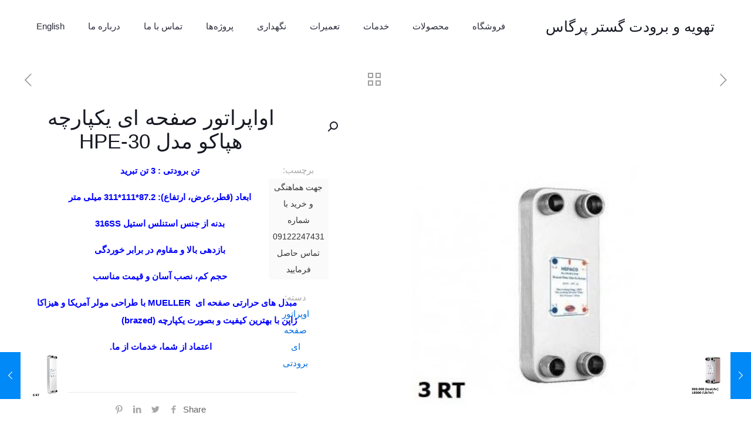

--- FILE ---
content_type: text/html; charset=UTF-8
request_url: http://tahviehpargas.ir/product/%D8%A7%D9%88%D8%A7%D9%BE%D8%B1%D8%A7%D8%AA%D9%88%D8%B1-%D8%B5%D9%81%D8%AD%D9%87-%D8%A7%DB%8C-%DB%8C%DA%A9%D9%BE%D8%A7%D8%B1%DA%86%D9%87-%D9%87%D9%BE%D8%A7%DA%A9%D9%88-%D9%85%D8%AF%D9%84-hpe-30/
body_size: 31014
content:
<!DOCTYPE html>
<html dir="rtl" lang="fa-IR" class="no-js " >

<head>

<meta charset="UTF-8" />
<title>اواپراتور صفحه ای یکپارچه هپاکو مدل HPE-30 &#8211; تهویه و برودت گستر پرگاس</title>
<meta name='robots' content='max-image-preview:large' />
<meta name="format-detection" content="telephone=no">
<meta name="viewport" content="width=device-width, initial-scale=1, maximum-scale=1" />
<meta name="theme-color" content="#ffffff" media="(prefers-color-scheme: light)">
<meta name="theme-color" content="#ffffff" media="(prefers-color-scheme: dark)">
<link rel="alternate" type="application/rss+xml" title="تهویه و برودت گستر پرگاس &raquo; خوراک" href="https://tahviehpargas.ir/feed/" />
<link rel="alternate" type="application/rss+xml" title="تهویه و برودت گستر پرگاس &raquo; خوراک دیدگاه‌ها" href="https://tahviehpargas.ir/comments/feed/" />
<link rel="alternate" type="application/rss+xml" title="تهویه و برودت گستر پرگاس &raquo; اواپراتور صفحه ای یکپارچه هپاکو مدل HPE-30 خوراک دیدگاه‌ها" href="https://tahviehpargas.ir/product/%d8%a7%d9%88%d8%a7%d9%be%d8%b1%d8%a7%d8%aa%d9%88%d8%b1-%d8%b5%d9%81%d8%ad%d9%87-%d8%a7%db%8c-%db%8c%da%a9%d9%be%d8%a7%d8%b1%da%86%d9%87-%d9%87%d9%be%d8%a7%da%a9%d9%88-%d9%85%d8%af%d9%84-hpe-30/feed/" />
<script type="text/javascript">
/* <![CDATA[ */
window._wpemojiSettings = {"baseUrl":"https:\/\/s.w.org\/images\/core\/emoji\/14.0.0\/72x72\/","ext":".png","svgUrl":"https:\/\/s.w.org\/images\/core\/emoji\/14.0.0\/svg\/","svgExt":".svg","source":{"concatemoji":"http:\/\/tahviehpargas.ir\/wp-includes\/js\/wp-emoji-release.min.js?ver=6.4.2"}};
/*! This file is auto-generated */
!function(i,n){var o,s,e;function c(e){try{var t={supportTests:e,timestamp:(new Date).valueOf()};sessionStorage.setItem(o,JSON.stringify(t))}catch(e){}}function p(e,t,n){e.clearRect(0,0,e.canvas.width,e.canvas.height),e.fillText(t,0,0);var t=new Uint32Array(e.getImageData(0,0,e.canvas.width,e.canvas.height).data),r=(e.clearRect(0,0,e.canvas.width,e.canvas.height),e.fillText(n,0,0),new Uint32Array(e.getImageData(0,0,e.canvas.width,e.canvas.height).data));return t.every(function(e,t){return e===r[t]})}function u(e,t,n){switch(t){case"flag":return n(e,"\ud83c\udff3\ufe0f\u200d\u26a7\ufe0f","\ud83c\udff3\ufe0f\u200b\u26a7\ufe0f")?!1:!n(e,"\ud83c\uddfa\ud83c\uddf3","\ud83c\uddfa\u200b\ud83c\uddf3")&&!n(e,"\ud83c\udff4\udb40\udc67\udb40\udc62\udb40\udc65\udb40\udc6e\udb40\udc67\udb40\udc7f","\ud83c\udff4\u200b\udb40\udc67\u200b\udb40\udc62\u200b\udb40\udc65\u200b\udb40\udc6e\u200b\udb40\udc67\u200b\udb40\udc7f");case"emoji":return!n(e,"\ud83e\udef1\ud83c\udffb\u200d\ud83e\udef2\ud83c\udfff","\ud83e\udef1\ud83c\udffb\u200b\ud83e\udef2\ud83c\udfff")}return!1}function f(e,t,n){var r="undefined"!=typeof WorkerGlobalScope&&self instanceof WorkerGlobalScope?new OffscreenCanvas(300,150):i.createElement("canvas"),a=r.getContext("2d",{willReadFrequently:!0}),o=(a.textBaseline="top",a.font="600 32px Arial",{});return e.forEach(function(e){o[e]=t(a,e,n)}),o}function t(e){var t=i.createElement("script");t.src=e,t.defer=!0,i.head.appendChild(t)}"undefined"!=typeof Promise&&(o="wpEmojiSettingsSupports",s=["flag","emoji"],n.supports={everything:!0,everythingExceptFlag:!0},e=new Promise(function(e){i.addEventListener("DOMContentLoaded",e,{once:!0})}),new Promise(function(t){var n=function(){try{var e=JSON.parse(sessionStorage.getItem(o));if("object"==typeof e&&"number"==typeof e.timestamp&&(new Date).valueOf()<e.timestamp+604800&&"object"==typeof e.supportTests)return e.supportTests}catch(e){}return null}();if(!n){if("undefined"!=typeof Worker&&"undefined"!=typeof OffscreenCanvas&&"undefined"!=typeof URL&&URL.createObjectURL&&"undefined"!=typeof Blob)try{var e="postMessage("+f.toString()+"("+[JSON.stringify(s),u.toString(),p.toString()].join(",")+"));",r=new Blob([e],{type:"text/javascript"}),a=new Worker(URL.createObjectURL(r),{name:"wpTestEmojiSupports"});return void(a.onmessage=function(e){c(n=e.data),a.terminate(),t(n)})}catch(e){}c(n=f(s,u,p))}t(n)}).then(function(e){for(var t in e)n.supports[t]=e[t],n.supports.everything=n.supports.everything&&n.supports[t],"flag"!==t&&(n.supports.everythingExceptFlag=n.supports.everythingExceptFlag&&n.supports[t]);n.supports.everythingExceptFlag=n.supports.everythingExceptFlag&&!n.supports.flag,n.DOMReady=!1,n.readyCallback=function(){n.DOMReady=!0}}).then(function(){return e}).then(function(){var e;n.supports.everything||(n.readyCallback(),(e=n.source||{}).concatemoji?t(e.concatemoji):e.wpemoji&&e.twemoji&&(t(e.twemoji),t(e.wpemoji)))}))}((window,document),window._wpemojiSettings);
/* ]]> */
</script>

<style id='wp-emoji-styles-inline-css' type='text/css'>

	img.wp-smiley, img.emoji {
		display: inline !important;
		border: none !important;
		box-shadow: none !important;
		height: 1em !important;
		width: 1em !important;
		margin: 0 0.07em !important;
		vertical-align: -0.1em !important;
		background: none !important;
		padding: 0 !important;
	}
</style>
<link rel='stylesheet' id='wp-block-library-rtl-css' href='http://tahviehpargas.ir/wp-includes/css/dist/block-library/style-rtl.min.css?ver=6.4.2' type='text/css' media='all' />
<style id='classic-theme-styles-inline-css' type='text/css'>
/*! This file is auto-generated */
.wp-block-button__link{color:#fff;background-color:#32373c;border-radius:9999px;box-shadow:none;text-decoration:none;padding:calc(.667em + 2px) calc(1.333em + 2px);font-size:1.125em}.wp-block-file__button{background:#32373c;color:#fff;text-decoration:none}
</style>
<style id='global-styles-inline-css' type='text/css'>
body{--wp--preset--color--black: #000000;--wp--preset--color--cyan-bluish-gray: #abb8c3;--wp--preset--color--white: #ffffff;--wp--preset--color--pale-pink: #f78da7;--wp--preset--color--vivid-red: #cf2e2e;--wp--preset--color--luminous-vivid-orange: #ff6900;--wp--preset--color--luminous-vivid-amber: #fcb900;--wp--preset--color--light-green-cyan: #7bdcb5;--wp--preset--color--vivid-green-cyan: #00d084;--wp--preset--color--pale-cyan-blue: #8ed1fc;--wp--preset--color--vivid-cyan-blue: #0693e3;--wp--preset--color--vivid-purple: #9b51e0;--wp--preset--gradient--vivid-cyan-blue-to-vivid-purple: linear-gradient(135deg,rgba(6,147,227,1) 0%,rgb(155,81,224) 100%);--wp--preset--gradient--light-green-cyan-to-vivid-green-cyan: linear-gradient(135deg,rgb(122,220,180) 0%,rgb(0,208,130) 100%);--wp--preset--gradient--luminous-vivid-amber-to-luminous-vivid-orange: linear-gradient(135deg,rgba(252,185,0,1) 0%,rgba(255,105,0,1) 100%);--wp--preset--gradient--luminous-vivid-orange-to-vivid-red: linear-gradient(135deg,rgba(255,105,0,1) 0%,rgb(207,46,46) 100%);--wp--preset--gradient--very-light-gray-to-cyan-bluish-gray: linear-gradient(135deg,rgb(238,238,238) 0%,rgb(169,184,195) 100%);--wp--preset--gradient--cool-to-warm-spectrum: linear-gradient(135deg,rgb(74,234,220) 0%,rgb(151,120,209) 20%,rgb(207,42,186) 40%,rgb(238,44,130) 60%,rgb(251,105,98) 80%,rgb(254,248,76) 100%);--wp--preset--gradient--blush-light-purple: linear-gradient(135deg,rgb(255,206,236) 0%,rgb(152,150,240) 100%);--wp--preset--gradient--blush-bordeaux: linear-gradient(135deg,rgb(254,205,165) 0%,rgb(254,45,45) 50%,rgb(107,0,62) 100%);--wp--preset--gradient--luminous-dusk: linear-gradient(135deg,rgb(255,203,112) 0%,rgb(199,81,192) 50%,rgb(65,88,208) 100%);--wp--preset--gradient--pale-ocean: linear-gradient(135deg,rgb(255,245,203) 0%,rgb(182,227,212) 50%,rgb(51,167,181) 100%);--wp--preset--gradient--electric-grass: linear-gradient(135deg,rgb(202,248,128) 0%,rgb(113,206,126) 100%);--wp--preset--gradient--midnight: linear-gradient(135deg,rgb(2,3,129) 0%,rgb(40,116,252) 100%);--wp--preset--font-size--small: 13px;--wp--preset--font-size--medium: 20px;--wp--preset--font-size--large: 36px;--wp--preset--font-size--x-large: 42px;--wp--preset--spacing--20: 0.44rem;--wp--preset--spacing--30: 0.67rem;--wp--preset--spacing--40: 1rem;--wp--preset--spacing--50: 1.5rem;--wp--preset--spacing--60: 2.25rem;--wp--preset--spacing--70: 3.38rem;--wp--preset--spacing--80: 5.06rem;--wp--preset--shadow--natural: 6px 6px 9px rgba(0, 0, 0, 0.2);--wp--preset--shadow--deep: 12px 12px 50px rgba(0, 0, 0, 0.4);--wp--preset--shadow--sharp: 6px 6px 0px rgba(0, 0, 0, 0.2);--wp--preset--shadow--outlined: 6px 6px 0px -3px rgba(255, 255, 255, 1), 6px 6px rgba(0, 0, 0, 1);--wp--preset--shadow--crisp: 6px 6px 0px rgba(0, 0, 0, 1);}:where(.is-layout-flex){gap: 0.5em;}:where(.is-layout-grid){gap: 0.5em;}body .is-layout-flow > .alignleft{float: left;margin-inline-start: 0;margin-inline-end: 2em;}body .is-layout-flow > .alignright{float: right;margin-inline-start: 2em;margin-inline-end: 0;}body .is-layout-flow > .aligncenter{margin-left: auto !important;margin-right: auto !important;}body .is-layout-constrained > .alignleft{float: left;margin-inline-start: 0;margin-inline-end: 2em;}body .is-layout-constrained > .alignright{float: right;margin-inline-start: 2em;margin-inline-end: 0;}body .is-layout-constrained > .aligncenter{margin-left: auto !important;margin-right: auto !important;}body .is-layout-constrained > :where(:not(.alignleft):not(.alignright):not(.alignfull)){max-width: var(--wp--style--global--content-size);margin-left: auto !important;margin-right: auto !important;}body .is-layout-constrained > .alignwide{max-width: var(--wp--style--global--wide-size);}body .is-layout-flex{display: flex;}body .is-layout-flex{flex-wrap: wrap;align-items: center;}body .is-layout-flex > *{margin: 0;}body .is-layout-grid{display: grid;}body .is-layout-grid > *{margin: 0;}:where(.wp-block-columns.is-layout-flex){gap: 2em;}:where(.wp-block-columns.is-layout-grid){gap: 2em;}:where(.wp-block-post-template.is-layout-flex){gap: 1.25em;}:where(.wp-block-post-template.is-layout-grid){gap: 1.25em;}.has-black-color{color: var(--wp--preset--color--black) !important;}.has-cyan-bluish-gray-color{color: var(--wp--preset--color--cyan-bluish-gray) !important;}.has-white-color{color: var(--wp--preset--color--white) !important;}.has-pale-pink-color{color: var(--wp--preset--color--pale-pink) !important;}.has-vivid-red-color{color: var(--wp--preset--color--vivid-red) !important;}.has-luminous-vivid-orange-color{color: var(--wp--preset--color--luminous-vivid-orange) !important;}.has-luminous-vivid-amber-color{color: var(--wp--preset--color--luminous-vivid-amber) !important;}.has-light-green-cyan-color{color: var(--wp--preset--color--light-green-cyan) !important;}.has-vivid-green-cyan-color{color: var(--wp--preset--color--vivid-green-cyan) !important;}.has-pale-cyan-blue-color{color: var(--wp--preset--color--pale-cyan-blue) !important;}.has-vivid-cyan-blue-color{color: var(--wp--preset--color--vivid-cyan-blue) !important;}.has-vivid-purple-color{color: var(--wp--preset--color--vivid-purple) !important;}.has-black-background-color{background-color: var(--wp--preset--color--black) !important;}.has-cyan-bluish-gray-background-color{background-color: var(--wp--preset--color--cyan-bluish-gray) !important;}.has-white-background-color{background-color: var(--wp--preset--color--white) !important;}.has-pale-pink-background-color{background-color: var(--wp--preset--color--pale-pink) !important;}.has-vivid-red-background-color{background-color: var(--wp--preset--color--vivid-red) !important;}.has-luminous-vivid-orange-background-color{background-color: var(--wp--preset--color--luminous-vivid-orange) !important;}.has-luminous-vivid-amber-background-color{background-color: var(--wp--preset--color--luminous-vivid-amber) !important;}.has-light-green-cyan-background-color{background-color: var(--wp--preset--color--light-green-cyan) !important;}.has-vivid-green-cyan-background-color{background-color: var(--wp--preset--color--vivid-green-cyan) !important;}.has-pale-cyan-blue-background-color{background-color: var(--wp--preset--color--pale-cyan-blue) !important;}.has-vivid-cyan-blue-background-color{background-color: var(--wp--preset--color--vivid-cyan-blue) !important;}.has-vivid-purple-background-color{background-color: var(--wp--preset--color--vivid-purple) !important;}.has-black-border-color{border-color: var(--wp--preset--color--black) !important;}.has-cyan-bluish-gray-border-color{border-color: var(--wp--preset--color--cyan-bluish-gray) !important;}.has-white-border-color{border-color: var(--wp--preset--color--white) !important;}.has-pale-pink-border-color{border-color: var(--wp--preset--color--pale-pink) !important;}.has-vivid-red-border-color{border-color: var(--wp--preset--color--vivid-red) !important;}.has-luminous-vivid-orange-border-color{border-color: var(--wp--preset--color--luminous-vivid-orange) !important;}.has-luminous-vivid-amber-border-color{border-color: var(--wp--preset--color--luminous-vivid-amber) !important;}.has-light-green-cyan-border-color{border-color: var(--wp--preset--color--light-green-cyan) !important;}.has-vivid-green-cyan-border-color{border-color: var(--wp--preset--color--vivid-green-cyan) !important;}.has-pale-cyan-blue-border-color{border-color: var(--wp--preset--color--pale-cyan-blue) !important;}.has-vivid-cyan-blue-border-color{border-color: var(--wp--preset--color--vivid-cyan-blue) !important;}.has-vivid-purple-border-color{border-color: var(--wp--preset--color--vivid-purple) !important;}.has-vivid-cyan-blue-to-vivid-purple-gradient-background{background: var(--wp--preset--gradient--vivid-cyan-blue-to-vivid-purple) !important;}.has-light-green-cyan-to-vivid-green-cyan-gradient-background{background: var(--wp--preset--gradient--light-green-cyan-to-vivid-green-cyan) !important;}.has-luminous-vivid-amber-to-luminous-vivid-orange-gradient-background{background: var(--wp--preset--gradient--luminous-vivid-amber-to-luminous-vivid-orange) !important;}.has-luminous-vivid-orange-to-vivid-red-gradient-background{background: var(--wp--preset--gradient--luminous-vivid-orange-to-vivid-red) !important;}.has-very-light-gray-to-cyan-bluish-gray-gradient-background{background: var(--wp--preset--gradient--very-light-gray-to-cyan-bluish-gray) !important;}.has-cool-to-warm-spectrum-gradient-background{background: var(--wp--preset--gradient--cool-to-warm-spectrum) !important;}.has-blush-light-purple-gradient-background{background: var(--wp--preset--gradient--blush-light-purple) !important;}.has-blush-bordeaux-gradient-background{background: var(--wp--preset--gradient--blush-bordeaux) !important;}.has-luminous-dusk-gradient-background{background: var(--wp--preset--gradient--luminous-dusk) !important;}.has-pale-ocean-gradient-background{background: var(--wp--preset--gradient--pale-ocean) !important;}.has-electric-grass-gradient-background{background: var(--wp--preset--gradient--electric-grass) !important;}.has-midnight-gradient-background{background: var(--wp--preset--gradient--midnight) !important;}.has-small-font-size{font-size: var(--wp--preset--font-size--small) !important;}.has-medium-font-size{font-size: var(--wp--preset--font-size--medium) !important;}.has-large-font-size{font-size: var(--wp--preset--font-size--large) !important;}.has-x-large-font-size{font-size: var(--wp--preset--font-size--x-large) !important;}
.wp-block-navigation a:where(:not(.wp-element-button)){color: inherit;}
:where(.wp-block-post-template.is-layout-flex){gap: 1.25em;}:where(.wp-block-post-template.is-layout-grid){gap: 1.25em;}
:where(.wp-block-columns.is-layout-flex){gap: 2em;}:where(.wp-block-columns.is-layout-grid){gap: 2em;}
.wp-block-pullquote{font-size: 1.5em;line-height: 1.6;}
</style>
<link rel='stylesheet' id='photoswipe-css' href='http://tahviehpargas.ir/wp-content/plugins/woocommerce/assets/css/photoswipe/photoswipe.min.css?ver=8.4.2' type='text/css' media='all' />
<link rel='stylesheet' id='photoswipe-default-skin-css' href='http://tahviehpargas.ir/wp-content/plugins/woocommerce/assets/css/photoswipe/default-skin/default-skin.min.css?ver=8.4.2' type='text/css' media='all' />
<link rel='stylesheet' id='woocommerce-layout-rtl-css' href='http://tahviehpargas.ir/wp-content/plugins/woocommerce/assets/css/woocommerce-layout-rtl.css?ver=8.4.2' type='text/css' media='all' />
<link rel='stylesheet' id='woocommerce-smallscreen-rtl-css' href='http://tahviehpargas.ir/wp-content/plugins/woocommerce/assets/css/woocommerce-smallscreen-rtl.css?ver=8.4.2' type='text/css' media='only screen and (max-width: 768px)' />
<link rel='stylesheet' id='woocommerce-general-rtl-css' href='http://tahviehpargas.ir/wp-content/plugins/woocommerce/assets/css/woocommerce-rtl.css?ver=8.4.2' type='text/css' media='all' />
<style id='woocommerce-inline-inline-css' type='text/css'>
.woocommerce form .form-row .required { visibility: visible; }
</style>
<link rel='stylesheet' id='mfn-be-css' href='http://tahviehpargas.ir/wp-content/themes/betheme/css/be.css?ver=27.0.6' type='text/css' media='all' />
<link rel='stylesheet' id='mfn-animations-css' href='http://tahviehpargas.ir/wp-content/themes/betheme/assets/animations/animations.min.css?ver=27.0.6' type='text/css' media='all' />
<link rel='stylesheet' id='mfn-font-awesome-css' href='http://tahviehpargas.ir/wp-content/themes/betheme/fonts/fontawesome/fontawesome.css?ver=27.0.6' type='text/css' media='all' />
<link rel='stylesheet' id='mfn-jplayer-css' href='http://tahviehpargas.ir/wp-content/themes/betheme/assets/jplayer/css/jplayer.blue.monday.min.css?ver=27.0.6' type='text/css' media='all' />
<link rel='stylesheet' id='mfn-responsive-css' href='http://tahviehpargas.ir/wp-content/themes/betheme/css/responsive.css?ver=27.0.6' type='text/css' media='all' />
<link rel='stylesheet' id='mfn-woo-css' href='http://tahviehpargas.ir/wp-content/themes/betheme/css/woocommerce.css?ver=27.0.6' type='text/css' media='all' />
<link rel='stylesheet' id='dflip-style-css' href='http://tahviehpargas.ir/wp-content/plugins/3d-flipbook-dflip-lite/assets/css/dflip.min.css?ver=2.0.86' type='text/css' media='all' />
<style id='mfn-dynamic-inline-css' type='text/css'>
@font-face{font-family:"iranSansBold";src:url("https://tahviehpargas.ir/wp-content/themes/fonts/woff/IRANSansWeb_Bold.woff") format("woff");font-weight:normal;font-style:normal;font-display:swap}@font-face{font-family:"iranSansNormal";src:url("https://tahviehpargas.ir/wp-content/themes/fonts/woff/IRANSansWeb.woff") format("woff");font-weight:normal;font-style:normal;font-display:swap}@font-face{font-family:"Roboto Slab";src:url("https://tahviehpargas.ir/wp-content/themes/fonts/woff/IRANSansWeb.woff") format("woff");font-weight:normal;font-style:normal;font-display:swap}
html{background-color:#ffffff}#Wrapper,#Content,.mfn-popup .mfn-popup-content,.mfn-off-canvas-sidebar .mfn-off-canvas-content-wrapper,.mfn-cart-holder,.mfn-header-login,#Top_bar .search_wrapper,#Top_bar .top_bar_right .mfn-live-search-box,.column_livesearch .mfn-live-search-wrapper,.column_livesearch .mfn-live-search-box{background-color:#ffffff}.layout-boxed.mfn-bebuilder-header.mfn-ui #Wrapper .mfn-only-sample-content{background-color:#ffffff}body:not(.template-slider) #Header{min-height:90px}body.header-below:not(.template-slider) #Header{padding-top:90px}#Footer .widgets_wrapper{padding:70px 0}body,button,span.date_label,.timeline_items li h3 span,input[type="submit"],input[type="reset"],input[type="button"],input[type="date"],input[type="text"],input[type="password"],input[type="tel"],input[type="email"],textarea,select,.offer_li .title h3,.mfn-menu-item-megamenu{font-family:"iranSansNormal",-apple-system,BlinkMacSystemFont,"Segoe UI",Roboto,Oxygen-Sans,Ubuntu,Cantarell,"Helvetica Neue",sans-serif}#menu > ul > li > a,a.action_button,#overlay-menu ul li a{font-family:"iranSansNormal",-apple-system,BlinkMacSystemFont,"Segoe UI",Roboto,Oxygen-Sans,Ubuntu,Cantarell,"Helvetica Neue",sans-serif}#Subheader .title{font-family:"iranSansBold",-apple-system,BlinkMacSystemFont,"Segoe UI",Roboto,Oxygen-Sans,Ubuntu,Cantarell,"Helvetica Neue",sans-serif}h1,h2,h3,h4,.text-logo #logo{font-family:"iranSansBold",-apple-system,BlinkMacSystemFont,"Segoe UI",Roboto,Oxygen-Sans,Ubuntu,Cantarell,"Helvetica Neue",sans-serif}h5,h6{font-family:"iranSansBold",-apple-system,BlinkMacSystemFont,"Segoe UI",Roboto,Oxygen-Sans,Ubuntu,Cantarell,"Helvetica Neue",sans-serif}blockquote{font-family:"iranSansNormal",-apple-system,BlinkMacSystemFont,"Segoe UI",Roboto,Oxygen-Sans,Ubuntu,Cantarell,"Helvetica Neue",sans-serif}.chart_box .chart .num,.counter .desc_wrapper .number-wrapper,.how_it_works .image .number,.pricing-box .plan-header .price,.quick_fact .number-wrapper,.woocommerce .product div.entry-summary .price{font-family:"iranSansNormal",-apple-system,BlinkMacSystemFont,"Segoe UI",Roboto,Oxygen-Sans,Ubuntu,Cantarell,"Helvetica Neue",sans-serif}body,.mfn-menu-item-megamenu{font-size:15px;line-height:28px;font-weight:400;letter-spacing:0px}.big{font-size:17px;line-height:30px;font-weight:400;letter-spacing:0px}#menu > ul > li > a,a.action_button,#overlay-menu ul li a{font-size:15px;font-weight:500;letter-spacing:0px}#overlay-menu ul li a{line-height:22.5px}#Subheader .title{font-size:18px;line-height:60px;font-weight:400;letter-spacing:0px}h1,.text-logo #logo{font-size:25px;line-height:60px;font-weight:500;letter-spacing:0px}h2{font-size:20px;line-height:50px;font-weight:500;letter-spacing:0px}h3,.woocommerce ul.products li.product h3,.woocommerce #customer_login h2{font-size:18px;line-height:40px;font-weight:400;letter-spacing:0px}h4,.woocommerce .woocommerce-order-details__title,.woocommerce .wc-bacs-bank-details-heading,.woocommerce .woocommerce-customer-details h2{font-size:15px;line-height:30px;font-weight:600;letter-spacing:0px}h5{font-size:14px;line-height:30px;font-weight:400;letter-spacing:0px}h6{font-size:13px;line-height:26px;font-weight:700;letter-spacing:0px}#Intro .intro-title{font-size:20px;line-height:70px;font-weight:400;letter-spacing:0px}@media only screen and (min-width:768px) and (max-width:959px){body,.mfn-menu-item-megamenu{font-size:13px;line-height:24px;font-weight:400;letter-spacing:0px}.big{font-size:14px;line-height:26px;font-weight:400;letter-spacing:0px}#menu > ul > li > a,a.action_button,#overlay-menu ul li a{font-size:13px;font-weight:500;letter-spacing:0px}#overlay-menu ul li a{line-height:19.5px}#Subheader .title{font-size:15px;line-height:51px;font-weight:400;letter-spacing:0px}h1,.text-logo #logo{font-size:21px;line-height:51px;font-weight:500;letter-spacing:0px}h2{font-size:17px;line-height:43px;font-weight:500;letter-spacing:0px}h3,.woocommerce ul.products li.product h3,.woocommerce #customer_login h2{font-size:15px;line-height:34px;font-weight:400;letter-spacing:0px}h4,.woocommerce .woocommerce-order-details__title,.woocommerce .wc-bacs-bank-details-heading,.woocommerce .woocommerce-customer-details h2{font-size:13px;line-height:26px;font-weight:600;letter-spacing:0px}h5{font-size:13px;line-height:26px;font-weight:400;letter-spacing:0px}h6{font-size:13px;line-height:22px;font-weight:700;letter-spacing:0px}#Intro .intro-title{font-size:17px;line-height:60px;font-weight:400;letter-spacing:0px}blockquote{font-size:15px}.chart_box .chart .num{font-size:45px;line-height:45px}.counter .desc_wrapper .number-wrapper{font-size:45px;line-height:45px}.counter .desc_wrapper .title{font-size:14px;line-height:18px}.faq .question .title{font-size:14px}.fancy_heading .title{font-size:38px;line-height:38px}.offer .offer_li .desc_wrapper .title h3{font-size:32px;line-height:32px}.offer_thumb_ul li.offer_thumb_li .desc_wrapper .title h3{font-size:32px;line-height:32px}.pricing-box .plan-header h2{font-size:27px;line-height:27px}.pricing-box .plan-header .price > span{font-size:40px;line-height:40px}.pricing-box .plan-header .price sup.currency{font-size:18px;line-height:18px}.pricing-box .plan-header .price sup.period{font-size:14px;line-height:14px}.quick_fact .number-wrapper{font-size:80px;line-height:80px}.trailer_box .desc h2{font-size:27px;line-height:27px}.widget > h3{font-size:17px;line-height:20px}}@media only screen and (min-width:480px) and (max-width:767px){body,.mfn-menu-item-megamenu{font-size:13px;line-height:21px;font-weight:400;letter-spacing:0px}.big{font-size:13px;line-height:23px;font-weight:400;letter-spacing:0px}#menu > ul > li > a,a.action_button,#overlay-menu ul li a{font-size:13px;font-weight:500;letter-spacing:0px}#overlay-menu ul li a{line-height:19.5px}#Subheader .title{font-size:14px;line-height:45px;font-weight:400;letter-spacing:0px}h1,.text-logo #logo{font-size:19px;line-height:45px;font-weight:500;letter-spacing:0px}h2{font-size:15px;line-height:38px;font-weight:500;letter-spacing:0px}h3,.woocommerce ul.products li.product h3,.woocommerce #customer_login h2{font-size:14px;line-height:30px;font-weight:400;letter-spacing:0px}h4,.woocommerce .woocommerce-order-details__title,.woocommerce .wc-bacs-bank-details-heading,.woocommerce .woocommerce-customer-details h2{font-size:13px;line-height:23px;font-weight:600;letter-spacing:0px}h5{font-size:13px;line-height:23px;font-weight:400;letter-spacing:0px}h6{font-size:13px;line-height:20px;font-weight:700;letter-spacing:0px}#Intro .intro-title{font-size:15px;line-height:53px;font-weight:400;letter-spacing:0px}blockquote{font-size:14px}.chart_box .chart .num{font-size:40px;line-height:40px}.counter .desc_wrapper .number-wrapper{font-size:40px;line-height:40px}.counter .desc_wrapper .title{font-size:13px;line-height:16px}.faq .question .title{font-size:13px}.fancy_heading .title{font-size:34px;line-height:34px}.offer .offer_li .desc_wrapper .title h3{font-size:28px;line-height:28px}.offer_thumb_ul li.offer_thumb_li .desc_wrapper .title h3{font-size:28px;line-height:28px}.pricing-box .plan-header h2{font-size:24px;line-height:24px}.pricing-box .plan-header .price > span{font-size:34px;line-height:34px}.pricing-box .plan-header .price sup.currency{font-size:16px;line-height:16px}.pricing-box .plan-header .price sup.period{font-size:13px;line-height:13px}.quick_fact .number-wrapper{font-size:70px;line-height:70px}.trailer_box .desc h2{font-size:24px;line-height:24px}.widget > h3{font-size:16px;line-height:19px}}@media only screen and (max-width:479px){body,.mfn-menu-item-megamenu{font-size:13px;line-height:19px;font-weight:400;letter-spacing:0px}.big{font-size:13px;line-height:19px;font-weight:400;letter-spacing:0px}#menu > ul > li > a,a.action_button,#overlay-menu ul li a{font-size:13px;font-weight:500;letter-spacing:0px}#overlay-menu ul li a{line-height:19.5px}#Subheader .title{font-size:13px;line-height:36px;font-weight:400;letter-spacing:0px}h1,.text-logo #logo{font-size:15px;line-height:36px;font-weight:500;letter-spacing:0px}h2{font-size:13px;line-height:30px;font-weight:500;letter-spacing:0px}h3,.woocommerce ul.products li.product h3,.woocommerce #customer_login h2{font-size:13px;line-height:24px;font-weight:400;letter-spacing:0px}h4,.woocommerce .woocommerce-order-details__title,.woocommerce .wc-bacs-bank-details-heading,.woocommerce .woocommerce-customer-details h2{font-size:13px;line-height:19px;font-weight:600;letter-spacing:0px}h5{font-size:13px;line-height:19px;font-weight:400;letter-spacing:0px}h6{font-size:13px;line-height:19px;font-weight:700;letter-spacing:0px}#Intro .intro-title{font-size:13px;line-height:42px;font-weight:400;letter-spacing:0px}blockquote{font-size:13px}.chart_box .chart .num{font-size:35px;line-height:35px}.counter .desc_wrapper .number-wrapper{font-size:35px;line-height:35px}.counter .desc_wrapper .title{font-size:13px;line-height:26px}.faq .question .title{font-size:13px}.fancy_heading .title{font-size:30px;line-height:30px}.offer .offer_li .desc_wrapper .title h3{font-size:26px;line-height:26px}.offer_thumb_ul li.offer_thumb_li .desc_wrapper .title h3{font-size:26px;line-height:26px}.pricing-box .plan-header h2{font-size:21px;line-height:21px}.pricing-box .plan-header .price > span{font-size:32px;line-height:32px}.pricing-box .plan-header .price sup.currency{font-size:14px;line-height:14px}.pricing-box .plan-header .price sup.period{font-size:13px;line-height:13px}.quick_fact .number-wrapper{font-size:60px;line-height:60px}.trailer_box .desc h2{font-size:21px;line-height:21px}.widget > h3{font-size:15px;line-height:18px}}.with_aside .sidebar.columns{width:23%}.with_aside .sections_group{width:77%}.aside_both .sidebar.columns{width:18%}.aside_both .sidebar.sidebar-1{margin-left:-82%}.aside_both .sections_group{width:64%;margin-left:18%}@media only screen and (min-width:1240px){#Wrapper,.with_aside .content_wrapper{max-width:1240px}body.layout-boxed.mfn-header-scrolled .mfn-header-tmpl.mfn-sticky-layout-width{max-width:1240px;left:0;right:0;margin-left:auto;margin-right:auto}body.layout-boxed:not(.mfn-header-scrolled) .mfn-header-tmpl.mfn-header-layout-width,body.layout-boxed .mfn-header-tmpl.mfn-header-layout-width:not(.mfn-hasSticky){max-width:1240px;left:0;right:0;margin-left:auto;margin-right:auto}body.layout-boxed.mfn-bebuilder-header.mfn-ui .mfn-only-sample-content{max-width:1240px;margin-left:auto;margin-right:auto}.section_wrapper,.container{max-width:1220px}.layout-boxed.header-boxed #Top_bar.is-sticky{max-width:1240px}}@media only screen and (max-width:767px){.content_wrapper .section_wrapper,.container,.four.columns .widget-area{max-width:550px !important}}  .button-default .button,.button-flat .button,.button-round .button{background-color:#f7f7f7;color:#747474}.button-stroke .button{border-color:#f7f7f7;color:#747474}.button-stroke .button:hover{background-color:#f7f7f7;color:#fff}.button-default .button_theme,.button-default button,.button-default input[type="button"],.button-default input[type="reset"],.button-default input[type="submit"],.button-flat .button_theme,.button-flat button,.button-flat input[type="button"],.button-flat input[type="reset"],.button-flat input[type="submit"],.button-round .button_theme,.button-round button,.button-round input[type="button"],.button-round input[type="reset"],.button-round input[type="submit"],.woocommerce #respond input#submit,.woocommerce a.button:not(.default),.woocommerce button.button,.woocommerce input.button,.woocommerce #respond input#submit:hover,.woocommerce a.button:hover,.woocommerce button.button:hover,.woocommerce input.button:hover{color:#ffffff}.button-default #respond input#submit.alt.disabled,.button-default #respond input#submit.alt.disabled:hover,.button-default #respond input#submit.alt:disabled,.button-default #respond input#submit.alt:disabled:hover,.button-default #respond input#submit.alt:disabled[disabled],.button-default #respond input#submit.alt:disabled[disabled]:hover,.button-default a.button.alt.disabled,.button-default a.button.alt.disabled:hover,.button-default a.button.alt:disabled,.button-default a.button.alt:disabled:hover,.button-default a.button.alt:disabled[disabled],.button-default a.button.alt:disabled[disabled]:hover,.button-default button.button.alt.disabled,.button-default button.button.alt.disabled:hover,.button-default button.button.alt:disabled,.button-default button.button.alt:disabled:hover,.button-default button.button.alt:disabled[disabled],.button-default button.button.alt:disabled[disabled]:hover,.button-default input.button.alt.disabled,.button-default input.button.alt.disabled:hover,.button-default input.button.alt:disabled,.button-default input.button.alt:disabled:hover,.button-default input.button.alt:disabled[disabled],.button-default input.button.alt:disabled[disabled]:hover,.button-default #respond input#submit.alt,.button-default a.button.alt,.button-default button.button.alt,.button-default input.button.alt,.button-default #respond input#submit.alt:hover,.button-default a.button.alt:hover,.button-default button.button.alt:hover,.button-default input.button.alt:hover,.button-flat #respond input#submit.alt.disabled,.button-flat #respond input#submit.alt.disabled:hover,.button-flat #respond input#submit.alt:disabled,.button-flat #respond input#submit.alt:disabled:hover,.button-flat #respond input#submit.alt:disabled[disabled],.button-flat #respond input#submit.alt:disabled[disabled]:hover,.button-flat a.button.alt.disabled,.button-flat a.button.alt.disabled:hover,.button-flat a.button.alt:disabled,.button-flat a.button.alt:disabled:hover,.button-flat a.button.alt:disabled[disabled],.button-flat a.button.alt:disabled[disabled]:hover,.button-flat button.button.alt.disabled,.button-flat button.button.alt.disabled:hover,.button-flat button.button.alt:disabled,.button-flat button.button.alt:disabled:hover,.button-flat button.button.alt:disabled[disabled],.button-flat button.button.alt:disabled[disabled]:hover,.button-flat input.button.alt.disabled,.button-flat input.button.alt.disabled:hover,.button-flat input.button.alt:disabled,.button-flat input.button.alt:disabled:hover,.button-flat input.button.alt:disabled[disabled],.button-flat input.button.alt:disabled[disabled]:hover,.button-flat #respond input#submit.alt,.button-flat a.button.alt,.button-flat button.button.alt,.button-flat input.button.alt,.button-flat #respond input#submit.alt:hover,.button-flat a.button.alt:hover,.button-flat button.button.alt:hover,.button-flat input.button.alt:hover,.button-round #respond input#submit.alt.disabled,.button-round #respond input#submit.alt.disabled:hover,.button-round #respond input#submit.alt:disabled,.button-round #respond input#submit.alt:disabled:hover,.button-round #respond input#submit.alt:disabled[disabled],.button-round #respond input#submit.alt:disabled[disabled]:hover,.button-round a.button.alt.disabled,.button-round a.button.alt.disabled:hover,.button-round a.button.alt:disabled,.button-round a.button.alt:disabled:hover,.button-round a.button.alt:disabled[disabled],.button-round a.button.alt:disabled[disabled]:hover,.button-round button.button.alt.disabled,.button-round button.button.alt.disabled:hover,.button-round button.button.alt:disabled,.button-round button.button.alt:disabled:hover,.button-round button.button.alt:disabled[disabled],.button-round button.button.alt:disabled[disabled]:hover,.button-round input.button.alt.disabled,.button-round input.button.alt.disabled:hover,.button-round input.button.alt:disabled,.button-round input.button.alt:disabled:hover,.button-round input.button.alt:disabled[disabled],.button-round input.button.alt:disabled[disabled]:hover,.button-round #respond input#submit.alt,.button-round a.button.alt,.button-round button.button.alt,.button-round input.button.alt,.button-round #respond input#submit.alt:hover,.button-round a.button.alt:hover,.button-round button.button.alt:hover,.button-round input.button.alt:hover{background-color:#0089F7;color:#ffffff}.button-stroke.woocommerce a.button:not(.default),.button-stroke .woocommerce a.button:not(.default),.button-stroke #respond input#submit.alt.disabled,.button-stroke #respond input#submit.alt.disabled:hover,.button-stroke #respond input#submit.alt:disabled,.button-stroke #respond input#submit.alt:disabled:hover,.button-stroke #respond input#submit.alt:disabled[disabled],.button-stroke #respond input#submit.alt:disabled[disabled]:hover,.button-stroke a.button.alt.disabled,.button-stroke a.button.alt.disabled:hover,.button-stroke a.button.alt:disabled,.button-stroke a.button.alt:disabled:hover,.button-stroke a.button.alt:disabled[disabled],.button-stroke a.button.alt:disabled[disabled]:hover,.button-stroke button.button.alt.disabled,.button-stroke button.button.alt.disabled:hover,.button-stroke button.button.alt:disabled,.button-stroke button.button.alt:disabled:hover,.button-stroke button.button.alt:disabled[disabled],.button-stroke button.button.alt:disabled[disabled]:hover,.button-stroke input.button.alt.disabled,.button-stroke input.button.alt.disabled:hover,.button-stroke input.button.alt:disabled,.button-stroke input.button.alt:disabled:hover,.button-stroke input.button.alt:disabled[disabled],.button-stroke input.button.alt:disabled[disabled]:hover,.button-stroke #respond input#submit.alt,.button-stroke a.button.alt,.button-stroke button.button.alt,.button-stroke input.button.alt{border-color:#0089F7;background:none;color:#0089F7}.button-stroke.woocommerce a.button:not(.default):hover,.button-stroke .woocommerce a.button:not(.default):hover,.button-stroke #respond input#submit.alt:hover,.button-stroke a.button.alt:hover,.button-stroke button.button.alt:hover,.button-stroke input.button.alt:hover,.button-stroke a.action_button:hover{background-color:#0089F7;color:#ffffff}.action_button,.action_button:hover{background-color:#0089f7;color:#ffffff}.button-stroke a.action_button{border-color:#0089f7}.footer_button{color:#65666C!important;background-color:transparent;box-shadow:none!important}.footer_button:after{display:none!important}.button-custom.woocommerce .button,.button-custom .button,.button-custom .action_button,.button-custom .footer_button,.button-custom button,.button-custom button.button,.button-custom input[type="button"],.button-custom input[type="reset"],.button-custom input[type="submit"],.button-custom .woocommerce #respond input#submit,.button-custom .woocommerce a.button,.button-custom .woocommerce button.button,.button-custom .woocommerce input.button{font-family:Roboto;font-size:14px;line-height:14px;font-weight:400;letter-spacing:0px;padding:12px 20px 12px 20px;border-width:0px;border-radius:0px}body.button-custom .button{color:#626262;background-color:#dbdddf;border-color:transparent}body.button-custom .button:hover{color:#626262;background-color:#d3d3d3;border-color:transparent}body .button-custom .button_theme,body.button-custom .button_theme,.button-custom button,.button-custom input[type="button"],.button-custom input[type="reset"],.button-custom input[type="submit"],.button-custom .woocommerce #respond input#submit,body.button-custom.woocommerce a.button:not(.default),.button-custom .woocommerce button.button,.button-custom .woocommerce input.button,.button-custom .woocommerce a.button_theme:not(.default){color:#ffffff;background-color:#0095eb;border-color:transparent;box-shadow:unset}body .button-custom .button_theme:hover,body.button-custom .button_theme:hover,.button-custom button:hover,.button-custom input[type="button"]:hover,.button-custom input[type="reset"]:hover,.button-custom input[type="submit"]:hover,.button-custom .woocommerce #respond input#submit:hover,body.button-custom.woocommerce a.button:not(.default):hover,.button-custom .woocommerce button.button:hover,.button-custom .woocommerce input.button:hover,.button-custom .woocommerce a.button_theme:not(.default):hover{color:#ffffff;background-color:#007cc3;border-color:transparent}body.button-custom .action_button{color:#626262;background-color:#dbdddf;border-color:transparent;box-shadow:unset}body.button-custom .action_button:hover{color:#626262;background-color:#d3d3d3;border-color:transparent}.button-custom #respond input#submit.alt.disabled,.button-custom #respond input#submit.alt.disabled:hover,.button-custom #respond input#submit.alt:disabled,.button-custom #respond input#submit.alt:disabled:hover,.button-custom #respond input#submit.alt:disabled[disabled],.button-custom #respond input#submit.alt:disabled[disabled]:hover,.button-custom a.button.alt.disabled,.button-custom a.button.alt.disabled:hover,.button-custom a.button.alt:disabled,.button-custom a.button.alt:disabled:hover,.button-custom a.button.alt:disabled[disabled],.button-custom a.button.alt:disabled[disabled]:hover,.button-custom button.button.alt.disabled,.button-custom button.button.alt.disabled:hover,.button-custom button.button.alt:disabled,.button-custom button.button.alt:disabled:hover,.button-custom button.button.alt:disabled[disabled],.button-custom button.button.alt:disabled[disabled]:hover,.button-custom input.button.alt.disabled,.button-custom input.button.alt.disabled:hover,.button-custom input.button.alt:disabled,.button-custom input.button.alt:disabled:hover,.button-custom input.button.alt:disabled[disabled],.button-custom input.button.alt:disabled[disabled]:hover,.button-custom #respond input#submit.alt,.button-custom a.button.alt,.button-custom button.button.alt,.button-custom input.button.alt{line-height:14px;padding:12px 20px 12px 20px;color:#ffffff;background-color:#0095eb;font-family:Roboto;font-size:14px;font-weight:400;letter-spacing:0px;border-width:0px;border-radius:0px}.button-custom #respond input#submit.alt:hover,.button-custom a.button.alt:hover,.button-custom button.button.alt:hover,.button-custom input.button.alt:hover,.button-custom a.action_button:hover{color:#ffffff;background-color:#007cc3}#Top_bar #logo,.header-fixed #Top_bar #logo,.header-plain #Top_bar #logo,.header-transparent #Top_bar #logo{height:60px;line-height:60px;padding:15px 0}.logo-overflow #Top_bar:not(.is-sticky) .logo{height:90px}#Top_bar .menu > li > a{padding:15px 0}.menu-highlight:not(.header-creative) #Top_bar .menu > li > a{margin:20px 0}.header-plain:not(.menu-highlight) #Top_bar .menu > li > a span:not(.description){line-height:90px}.header-fixed #Top_bar .menu > li > a{padding:30px 0}@media only screen and (max-width:767px){.mobile-header-mini #Top_bar #logo{height:50px!important;line-height:50px!important;margin:5px 0}}#Top_bar #logo img.svg{width:100px}.image_frame,.wp-caption{border-width:0px}.alert{border-radius:0px}#Top_bar .top_bar_right .top-bar-right-input input{width:200px}.mfn-live-search-box .mfn-live-search-list{max-height:300px}#Side_slide{right:-250px;width:250px}#Side_slide.left{left:-250px}.blog-teaser li .desc-wrapper .desc{background-position-y:-1px}@media only screen and ( max-width:767px ){}@media only screen and (min-width:1240px){body:not(.header-simple) #Top_bar #menu{display:block!important}.tr-menu #Top_bar #menu{background:none!important}#Top_bar .menu > li > ul.mfn-megamenu > li{float:left}#Top_bar .menu > li > ul.mfn-megamenu > li.mfn-megamenu-cols-1{width:100%}#Top_bar .menu > li > ul.mfn-megamenu > li.mfn-megamenu-cols-2{width:50%}#Top_bar .menu > li > ul.mfn-megamenu > li.mfn-megamenu-cols-3{width:33.33%}#Top_bar .menu > li > ul.mfn-megamenu > li.mfn-megamenu-cols-4{width:25%}#Top_bar .menu > li > ul.mfn-megamenu > li.mfn-megamenu-cols-5{width:20%}#Top_bar .menu > li > ul.mfn-megamenu > li.mfn-megamenu-cols-6{width:16.66%}#Top_bar .menu > li > ul.mfn-megamenu > li > ul{display:block!important;position:inherit;left:auto;top:auto;border-width:0 1px 0 0}#Top_bar .menu > li > ul.mfn-megamenu > li:last-child > ul{border:0}#Top_bar .menu > li > ul.mfn-megamenu > li > ul li{width:auto}#Top_bar .menu > li > ul.mfn-megamenu a.mfn-megamenu-title{text-transform:uppercase;font-weight:400;background:none}#Top_bar .menu > li > ul.mfn-megamenu a .menu-arrow{display:none}.menuo-right #Top_bar .menu > li > ul.mfn-megamenu{left:0;width:98%!important;margin:0 1%;padding:20px 0}.menuo-right #Top_bar .menu > li > ul.mfn-megamenu-bg{box-sizing:border-box}#Top_bar .menu > li > ul.mfn-megamenu-bg{padding:20px 166px 20px 20px;background-repeat:no-repeat;background-position:right bottom}.rtl #Top_bar .menu > li > ul.mfn-megamenu-bg{padding-left:166px;padding-right:20px;background-position:left bottom}#Top_bar .menu > li > ul.mfn-megamenu-bg > li{background:none}#Top_bar .menu > li > ul.mfn-megamenu-bg > li a{border:none}#Top_bar .menu > li > ul.mfn-megamenu-bg > li > ul{background:none!important;-webkit-box-shadow:0 0 0 0;-moz-box-shadow:0 0 0 0;box-shadow:0 0 0 0}.mm-vertical #Top_bar .container{position:relative}.mm-vertical #Top_bar .top_bar_left{position:static}.mm-vertical #Top_bar .menu > li ul{box-shadow:0 0 0 0 transparent!important;background-image:none}.mm-vertical #Top_bar .menu > li > ul.mfn-megamenu{padding:20px 0}.mm-vertical.header-plain #Top_bar .menu > li > ul.mfn-megamenu{width:100%!important;margin:0}.mm-vertical #Top_bar .menu > li > ul.mfn-megamenu > li{display:table-cell;float:none!important;width:10%;padding:0 15px;border-right:1px solid rgba(0,0,0,0.05)}.mm-vertical #Top_bar .menu > li > ul.mfn-megamenu > li:last-child{border-right-width:0}.mm-vertical #Top_bar .menu > li > ul.mfn-megamenu > li.hide-border{border-right-width:0}.mm-vertical #Top_bar .menu > li > ul.mfn-megamenu > li a{border-bottom-width:0;padding:9px 15px;line-height:120%}.mm-vertical #Top_bar .menu > li > ul.mfn-megamenu a.mfn-megamenu-title{font-weight:700}.rtl .mm-vertical #Top_bar .menu > li > ul.mfn-megamenu > li:first-child{border-right-width:0}.rtl .mm-vertical #Top_bar .menu > li > ul.mfn-megamenu > li:last-child{border-right-width:1px}body.header-shop #Top_bar #menu{display:flex!important}.header-shop #Top_bar.is-sticky .top_bar_row_second{display:none}.header-plain:not(.menuo-right) #Header .top_bar_left{width:auto!important}.header-stack.header-center #Top_bar #menu{display:inline-block!important}.header-simple #Top_bar #menu{display:none;height:auto;width:300px;bottom:auto;top:100%;right:1px;position:absolute;margin:0}.header-simple #Header a.responsive-menu-toggle{display:block;right:10px}.header-simple #Top_bar #menu > ul{width:100%;float:left}.header-simple #Top_bar #menu ul li{width:100%;padding-bottom:0;border-right:0;position:relative}.header-simple #Top_bar #menu ul li a{padding:0 20px;margin:0;display:block;height:auto;line-height:normal;border:none}.header-simple #Top_bar #menu ul li a:not(.menu-toggle):after{display:none}.header-simple #Top_bar #menu ul li a span{border:none;line-height:44px;display:inline;padding:0}.header-simple #Top_bar #menu ul li.submenu .menu-toggle{display:block;position:absolute;right:0;top:0;width:44px;height:44px;line-height:44px;font-size:30px;font-weight:300;text-align:center;cursor:pointer;color:#444;opacity:0.33;transform:unset}.header-simple #Top_bar #menu ul li.submenu .menu-toggle:after{content:"+";position:static}.header-simple #Top_bar #menu ul li.hover > .menu-toggle:after{content:"-"}.header-simple #Top_bar #menu ul li.hover a{border-bottom:0}.header-simple #Top_bar #menu ul.mfn-megamenu li .menu-toggle{display:none}.header-simple #Top_bar #menu ul li ul{position:relative!important;left:0!important;top:0;padding:0;margin:0!important;width:auto!important;background-image:none}.header-simple #Top_bar #menu ul li ul li{width:100%!important;display:block;padding:0}.header-simple #Top_bar #menu ul li ul li a{padding:0 20px 0 30px}.header-simple #Top_bar #menu ul li ul li a .menu-arrow{display:none}.header-simple #Top_bar #menu ul li ul li a span{padding:0}.header-simple #Top_bar #menu ul li ul li a span:after{display:none!important}.header-simple #Top_bar .menu > li > ul.mfn-megamenu a.mfn-megamenu-title{text-transform:uppercase;font-weight:400}.header-simple #Top_bar .menu > li > ul.mfn-megamenu > li > ul{display:block!important;position:inherit;left:auto;top:auto}.header-simple #Top_bar #menu ul li ul li ul{border-left:0!important;padding:0;top:0}.header-simple #Top_bar #menu ul li ul li ul li a{padding:0 20px 0 40px}.rtl.header-simple #Top_bar #menu{left:1px;right:auto}.rtl.header-simple #Top_bar a.responsive-menu-toggle{left:10px;right:auto}.rtl.header-simple #Top_bar #menu ul li.submenu .menu-toggle{left:0;right:auto}.rtl.header-simple #Top_bar #menu ul li ul{left:auto!important;right:0!important}.rtl.header-simple #Top_bar #menu ul li ul li a{padding:0 30px 0 20px}.rtl.header-simple #Top_bar #menu ul li ul li ul li a{padding:0 40px 0 20px}.menu-highlight #Top_bar .menu > li{margin:0 2px}.menu-highlight:not(.header-creative) #Top_bar .menu > li > a{padding:0;-webkit-border-radius:5px;border-radius:5px}.menu-highlight #Top_bar .menu > li > a:after{display:none}.menu-highlight #Top_bar .menu > li > a span:not(.description){line-height:50px}.menu-highlight #Top_bar .menu > li > a span.description{display:none}.menu-highlight.header-stack #Top_bar .menu > li > a{margin:10px 0!important}.menu-highlight.header-stack #Top_bar .menu > li > a span:not(.description){line-height:40px}.menu-highlight.header-simple #Top_bar #menu ul li,.menu-highlight.header-creative #Top_bar #menu ul li{margin:0}.menu-highlight.header-simple #Top_bar #menu ul li > a,.menu-highlight.header-creative #Top_bar #menu ul li > a{-webkit-border-radius:0;border-radius:0}.menu-highlight:not(.header-fixed):not(.header-simple) #Top_bar.is-sticky .menu > li > a{margin:10px 0!important;padding:5px 0!important}.menu-highlight:not(.header-fixed):not(.header-simple) #Top_bar.is-sticky .menu > li > a span{line-height:30px!important}.header-modern.menu-highlight.menuo-right .menu_wrapper{margin-right:20px}.menu-line-below #Top_bar .menu > li > a:not(.menu-toggle):after{top:auto;bottom:-4px}.menu-line-below #Top_bar.is-sticky .menu > li > a:not(.menu-toggle):after{top:auto;bottom:-4px}.menu-line-below-80 #Top_bar:not(.is-sticky) .menu > li > a:not(.menu-toggle):after{height:4px;left:10%;top:50%;margin-top:20px;width:80%}.menu-line-below-80-1 #Top_bar:not(.is-sticky) .menu > li > a:not(.menu-toggle):after{height:1px;left:10%;top:50%;margin-top:20px;width:80%}.menu-link-color #Top_bar .menu > li > a:not(.menu-toggle):after{display:none!important}.menu-arrow-top #Top_bar .menu > li > a:after{background:none repeat scroll 0 0 rgba(0,0,0,0)!important;border-color:#ccc transparent transparent;border-style:solid;border-width:7px 7px 0;display:block;height:0;left:50%;margin-left:-7px;top:0!important;width:0}.menu-arrow-top #Top_bar.is-sticky .menu > li > a:after{top:0!important}.menu-arrow-bottom #Top_bar .menu > li > a:after{background:none!important;border-color:transparent transparent #ccc;border-style:solid;border-width:0 7px 7px;display:block;height:0;left:50%;margin-left:-7px;top:auto;bottom:0;width:0}.menu-arrow-bottom #Top_bar.is-sticky .menu > li > a:after{top:auto;bottom:0}.menuo-no-borders #Top_bar .menu > li > a span{border-width:0!important}.menuo-no-borders #Header_creative #Top_bar .menu > li > a span{border-bottom-width:0}.menuo-no-borders.header-plain #Top_bar a#header_cart,.menuo-no-borders.header-plain #Top_bar a#search_button,.menuo-no-borders.header-plain #Top_bar .wpml-languages,.menuo-no-borders.header-plain #Top_bar a.action_button{border-width:0}.menuo-right #Top_bar .menu_wrapper{float:right}.menuo-right.header-stack:not(.header-center) #Top_bar .menu_wrapper{margin-right:150px}body.header-creative{padding-left:50px}body.header-creative.header-open{padding-left:250px}body.error404,body.under-construction,body.template-blank,body.under-construction.header-rtl.header-creative.header-open{padding-left:0!important;padding-right:0!important}.header-creative.footer-fixed #Footer,.header-creative.footer-sliding #Footer,.header-creative.footer-stick #Footer.is-sticky{box-sizing:border-box;padding-left:50px}.header-open.footer-fixed #Footer,.header-open.footer-sliding #Footer,.header-creative.footer-stick #Footer.is-sticky{padding-left:250px}.header-rtl.header-creative.footer-fixed #Footer,.header-rtl.header-creative.footer-sliding #Footer,.header-rtl.header-creative.footer-stick #Footer.is-sticky{padding-left:0;padding-right:50px}.header-rtl.header-open.footer-fixed #Footer,.header-rtl.header-open.footer-sliding #Footer,.header-rtl.header-creative.footer-stick #Footer.is-sticky{padding-right:250px}#Header_creative{background-color:#fff;position:fixed;width:250px;height:100%;left:-200px;top:0;z-index:9002;-webkit-box-shadow:2px 0 4px 2px rgba(0,0,0,.15);box-shadow:2px 0 4px 2px rgba(0,0,0,.15)}#Header_creative .container{width:100%}#Header_creative .creative-wrapper{opacity:0;margin-right:50px}#Header_creative a.creative-menu-toggle{display:block;width:34px;height:34px;line-height:34px;font-size:22px;text-align:center;position:absolute;top:10px;right:8px;border-radius:3px}.admin-bar #Header_creative a.creative-menu-toggle{top:42px}#Header_creative #Top_bar{position:static;width:100%}#Header_creative #Top_bar .top_bar_left{width:100%!important;float:none}#Header_creative #Top_bar .logo{float:none;text-align:center;margin:15px 0}#Header_creative #Top_bar #menu{background-color:transparent}#Header_creative #Top_bar .menu_wrapper{float:none;margin:0 0 30px}#Header_creative #Top_bar .menu > li{width:100%;float:none;position:relative}#Header_creative #Top_bar .menu > li > a{padding:0;text-align:center}#Header_creative #Top_bar .menu > li > a:after{display:none}#Header_creative #Top_bar .menu > li > a span{border-right:0;border-bottom-width:1px;line-height:38px}#Header_creative #Top_bar .menu li ul{left:100%;right:auto;top:0;box-shadow:2px 2px 2px 0 rgba(0,0,0,0.03);-webkit-box-shadow:2px 2px 2px 0 rgba(0,0,0,0.03)}#Header_creative #Top_bar .menu > li > ul.mfn-megamenu{margin:0;width:700px!important}#Header_creative #Top_bar .menu > li > ul.mfn-megamenu > li > ul{left:0}#Header_creative #Top_bar .menu li ul li a{padding-top:9px;padding-bottom:8px}#Header_creative #Top_bar .menu li ul li ul{top:0}#Header_creative #Top_bar .menu > li > a span.description{display:block;font-size:13px;line-height:28px!important;clear:both}.menuo-arrows #Top_bar .menu > li.submenu > a > span:after{content:unset!important}#Header_creative #Top_bar .top_bar_right{width:100%!important;float:left;height:auto;margin-bottom:35px;text-align:center;padding:0 20px;top:0;-webkit-box-sizing:border-box;-moz-box-sizing:border-box;box-sizing:border-box}#Header_creative #Top_bar .top_bar_right:before{content:none}#Header_creative #Top_bar .top_bar_right .top_bar_right_wrapper{flex-wrap:wrap;justify-content:center}#Header_creative #Top_bar .top_bar_right .top-bar-right-icon,#Header_creative #Top_bar .top_bar_right .wpml-languages,#Header_creative #Top_bar .top_bar_right .top-bar-right-button,#Header_creative #Top_bar .top_bar_right .top-bar-right-input{min-height:30px;margin:5px}#Header_creative #Top_bar .search_wrapper{left:100%;top:auto}#Header_creative #Top_bar .banner_wrapper{display:block;text-align:center}#Header_creative #Top_bar .banner_wrapper img{max-width:100%;height:auto;display:inline-block}#Header_creative #Action_bar{display:none;position:absolute;bottom:0;top:auto;clear:both;padding:0 20px;box-sizing:border-box}#Header_creative #Action_bar .contact_details{width:100%;text-align:center;margin-bottom:20px}#Header_creative #Action_bar .contact_details li{padding:0}#Header_creative #Action_bar .social{float:none;text-align:center;padding:5px 0 15px}#Header_creative #Action_bar .social li{margin-bottom:2px}#Header_creative #Action_bar .social-menu{float:none;text-align:center}#Header_creative #Action_bar .social-menu li{border-color:rgba(0,0,0,.1)}#Header_creative .social li a{color:rgba(0,0,0,.5)}#Header_creative .social li a:hover{color:#000}#Header_creative .creative-social{position:absolute;bottom:10px;right:0;width:50px}#Header_creative .creative-social li{display:block;float:none;width:100%;text-align:center;margin-bottom:5px}.header-creative .fixed-nav.fixed-nav-prev{margin-left:50px}.header-creative.header-open .fixed-nav.fixed-nav-prev{margin-left:250px}.menuo-last #Header_creative #Top_bar .menu li.last ul{top:auto;bottom:0}.header-open #Header_creative{left:0}.header-open #Header_creative .creative-wrapper{opacity:1;margin:0!important}.header-open #Header_creative .creative-menu-toggle,.header-open #Header_creative .creative-social{display:none}.header-open #Header_creative #Action_bar{display:block}body.header-rtl.header-creative{padding-left:0;padding-right:50px}.header-rtl #Header_creative{left:auto;right:-200px}.header-rtl #Header_creative .creative-wrapper{margin-left:50px;margin-right:0}.header-rtl #Header_creative a.creative-menu-toggle{left:8px;right:auto}.header-rtl #Header_creative .creative-social{left:0;right:auto}.header-rtl #Footer #back_to_top.sticky{right:125px}.header-rtl #popup_contact{right:70px}.header-rtl #Header_creative #Top_bar .menu li ul{left:auto;right:100%}.header-rtl #Header_creative #Top_bar .search_wrapper{left:auto;right:100%}.header-rtl .fixed-nav.fixed-nav-prev{margin-left:0!important}.header-rtl .fixed-nav.fixed-nav-next{margin-right:50px}body.header-rtl.header-creative.header-open{padding-left:0;padding-right:250px!important}.header-rtl.header-open #Header_creative{left:auto;right:0}.header-rtl.header-open #Footer #back_to_top.sticky{right:325px}.header-rtl.header-open #popup_contact{right:270px}.header-rtl.header-open .fixed-nav.fixed-nav-next{margin-right:250px}#Header_creative.active{left:-1px}.header-rtl #Header_creative.active{left:auto;right:-1px}#Header_creative.active .creative-wrapper{opacity:1;margin:0}.header-creative .vc_row[data-vc-full-width]{padding-left:50px}.header-creative.header-open .vc_row[data-vc-full-width]{padding-left:250px}.header-open .vc_parallax .vc_parallax-inner{left:auto;width:calc(100% - 250px)}.header-open.header-rtl .vc_parallax .vc_parallax-inner{left:0;right:auto}#Header_creative.scroll{height:100%;overflow-y:auto}#Header_creative.scroll:not(.dropdown) .menu li ul{display:none!important}#Header_creative.scroll #Action_bar{position:static}#Header_creative.dropdown{outline:none}#Header_creative.dropdown #Top_bar .menu_wrapper{float:left;width:100%}#Header_creative.dropdown #Top_bar #menu ul li{position:relative;float:left}#Header_creative.dropdown #Top_bar #menu ul li a:not(.menu-toggle):after{display:none}#Header_creative.dropdown #Top_bar #menu ul li a span{line-height:38px;padding:0}#Header_creative.dropdown #Top_bar #menu ul li.submenu .menu-toggle{display:block;position:absolute;right:0;top:0;width:38px;height:38px;line-height:38px;font-size:26px;font-weight:300;text-align:center;cursor:pointer;color:#444;opacity:0.33;z-index:203}#Header_creative.dropdown #Top_bar #menu ul li.submenu .menu-toggle:after{content:"+";position:static}#Header_creative.dropdown #Top_bar #menu ul li.hover > .menu-toggle:after{content:"-"}#Header_creative.dropdown #Top_bar #menu ul.sub-menu li:not(:last-of-type) a{border-bottom:0}#Header_creative.dropdown #Top_bar #menu ul.mfn-megamenu li .menu-toggle{display:none}#Header_creative.dropdown #Top_bar #menu ul li ul{position:relative!important;left:0!important;top:0;padding:0;margin-left:0!important;width:auto!important;background-image:none}#Header_creative.dropdown #Top_bar #menu ul li ul li{width:100%!important}#Header_creative.dropdown #Top_bar #menu ul li ul li a{padding:0 10px;text-align:center}#Header_creative.dropdown #Top_bar #menu ul li ul li a .menu-arrow{display:none}#Header_creative.dropdown #Top_bar #menu ul li ul li a span{padding:0}#Header_creative.dropdown #Top_bar #menu ul li ul li a span:after{display:none!important}#Header_creative.dropdown #Top_bar .menu > li > ul.mfn-megamenu a.mfn-megamenu-title{text-transform:uppercase;font-weight:400}#Header_creative.dropdown #Top_bar .menu > li > ul.mfn-megamenu > li > ul{display:block!important;position:inherit;left:auto;top:auto}#Header_creative.dropdown #Top_bar #menu ul li ul li ul{border-left:0!important;padding:0;top:0}#Header_creative{transition:left .5s ease-in-out,right .5s ease-in-out}#Header_creative .creative-wrapper{transition:opacity .5s ease-in-out,margin 0s ease-in-out .5s}#Header_creative.active .creative-wrapper{transition:opacity .5s ease-in-out,margin 0s ease-in-out}}@media only screen and (min-width:1240px){#Top_bar.is-sticky{position:fixed!important;width:100%;left:0;top:-60px;height:60px;z-index:701;background:#fff;opacity:.97;-webkit-box-shadow:0 2px 5px 0 rgba(0,0,0,0.1);-moz-box-shadow:0 2px 5px 0 rgba(0,0,0,0.1);box-shadow:0 2px 5px 0 rgba(0,0,0,0.1)}.layout-boxed.header-boxed #Top_bar.is-sticky{max-width:1240px;left:50%;-webkit-transform:translateX(-50%);transform:translateX(-50%)}#Top_bar.is-sticky .top_bar_left,#Top_bar.is-sticky .top_bar_right,#Top_bar.is-sticky .top_bar_right:before{background:none;box-shadow:unset}#Top_bar.is-sticky .logo{width:auto;margin:0 30px 0 20px;padding:0}#Top_bar.is-sticky #logo,#Top_bar.is-sticky .custom-logo-link{padding:5px 0!important;height:50px!important;line-height:50px!important}.logo-no-sticky-padding #Top_bar.is-sticky #logo{height:60px!important;line-height:60px!important}#Top_bar.is-sticky #logo img.logo-main{display:none}#Top_bar.is-sticky #logo img.logo-sticky{display:inline;max-height:35px}.logo-sticky-width-auto #Top_bar.is-sticky #logo img.logo-sticky{width:auto}#Top_bar.is-sticky .menu_wrapper{clear:none}#Top_bar.is-sticky .menu_wrapper .menu > li > a{padding:15px 0}#Top_bar.is-sticky .menu > li > a,#Top_bar.is-sticky .menu > li > a span{line-height:30px}#Top_bar.is-sticky .menu > li > a:after{top:auto;bottom:-4px}#Top_bar.is-sticky .menu > li > a span.description{display:none}#Top_bar.is-sticky .secondary_menu_wrapper,#Top_bar.is-sticky .banner_wrapper{display:none}.header-overlay #Top_bar.is-sticky{display:none}.sticky-dark #Top_bar.is-sticky,.sticky-dark #Top_bar.is-sticky #menu{background:rgba(0,0,0,.8)}.sticky-dark #Top_bar.is-sticky .menu > li:not(.current-menu-item) > a{color:#fff}.sticky-dark #Top_bar.is-sticky .top_bar_right .top-bar-right-icon{color:rgba(255,255,255,.9)}.sticky-dark #Top_bar.is-sticky .top_bar_right .top-bar-right-icon svg .path{stroke:rgba(255,255,255,.9)}.sticky-dark #Top_bar.is-sticky .wpml-languages a.active,.sticky-dark #Top_bar.is-sticky .wpml-languages ul.wpml-lang-dropdown{background:rgba(0,0,0,0.1);border-color:rgba(0,0,0,0.1)}.sticky-white #Top_bar.is-sticky,.sticky-white #Top_bar.is-sticky #menu{background:rgba(255,255,255,.8)}.sticky-white #Top_bar.is-sticky .menu > li:not(.current-menu-item) > a{color:#222}.sticky-white #Top_bar.is-sticky .top_bar_right .top-bar-right-icon{color:rgba(0,0,0,.8)}.sticky-white #Top_bar.is-sticky .top_bar_right .top-bar-right-icon svg .path{stroke:rgba(0,0,0,.8)}.sticky-white #Top_bar.is-sticky .wpml-languages a.active,.sticky-white #Top_bar.is-sticky .wpml-languages ul.wpml-lang-dropdown{background:rgba(255,255,255,0.1);border-color:rgba(0,0,0,0.1)}}@media only screen and (min-width:768px) and (max-width:1240px){.header_placeholder{height:0!important}}@media only screen and (max-width:1239px){#Top_bar #menu{display:none;height:auto;width:300px;bottom:auto;top:100%;right:1px;position:absolute;margin:0}#Top_bar a.responsive-menu-toggle{display:block}#Top_bar #menu > ul{width:100%;float:left}#Top_bar #menu ul li{width:100%;padding-bottom:0;border-right:0;position:relative}#Top_bar #menu ul li a{padding:0 25px;margin:0;display:block;height:auto;line-height:normal;border:none}#Top_bar #menu ul li a:not(.menu-toggle):after{display:none}#Top_bar #menu ul li a span{border:none;line-height:44px;display:inline;padding:0}#Top_bar #menu ul li a span.description{margin:0 0 0 5px}#Top_bar #menu ul li.submenu .menu-toggle{display:block;position:absolute;right:15px;top:0;width:44px;height:44px;line-height:44px;font-size:30px;font-weight:300;text-align:center;cursor:pointer;color:#444;opacity:0.33;transform:unset}#Top_bar #menu ul li.submenu .menu-toggle:after{content:"+";position:static}#Top_bar #menu ul li.hover > .menu-toggle:after{content:"-"}#Top_bar #menu ul li.hover a{border-bottom:0}#Top_bar #menu ul li a span:after{display:none!important}#Top_bar #menu ul.mfn-megamenu li .menu-toggle{display:none}.menuo-arrows.keyboard-support #Top_bar .menu > li.submenu > a:not(.menu-toggle):after,.menuo-arrows:not(.keyboard-support) #Top_bar .menu > li.submenu > a:not(.menu-toggle)::after{display:none !important}#Top_bar #menu ul li ul{position:relative!important;left:0!important;top:0;padding:0;margin-left:0!important;width:auto!important;background-image:none!important;box-shadow:0 0 0 0 transparent!important;-webkit-box-shadow:0 0 0 0 transparent!important}#Top_bar #menu ul li ul li{width:100%!important}#Top_bar #menu ul li ul li a{padding:0 20px 0 35px}#Top_bar #menu ul li ul li a .menu-arrow{display:none}#Top_bar #menu ul li ul li a span{padding:0}#Top_bar #menu ul li ul li a span:after{display:none!important}#Top_bar .menu > li > ul.mfn-megamenu a.mfn-megamenu-title{text-transform:uppercase;font-weight:400}#Top_bar .menu > li > ul.mfn-megamenu > li > ul{display:block!important;position:inherit;left:auto;top:auto}#Top_bar #menu ul li ul li ul{border-left:0!important;padding:0;top:0}#Top_bar #menu ul li ul li ul li a{padding:0 20px 0 45px}#Header #menu > ul > li.current-menu-item > a,#Header #menu > ul > li.current_page_item > a,#Header #menu > ul > li.current-menu-parent > a,#Header #menu > ul > li.current-page-parent > a,#Header #menu > ul > li.current-menu-ancestor > a,#Header #menu > ul > li.current_page_ancestor > a{background:rgba(0,0,0,.02)}.rtl #Top_bar #menu{left:1px;right:auto}.rtl #Top_bar a.responsive-menu-toggle{left:20px;right:auto}.rtl #Top_bar #menu ul li.submenu .menu-toggle{left:15px;right:auto;border-left:none;border-right:1px solid #eee;transform:unset}.rtl #Top_bar #menu ul li ul{left:auto!important;right:0!important}.rtl #Top_bar #menu ul li ul li a{padding:0 30px 0 20px}.rtl #Top_bar #menu ul li ul li ul li a{padding:0 40px 0 20px}.header-stack .menu_wrapper a.responsive-menu-toggle{position:static!important;margin:11px 0!important}.header-stack .menu_wrapper #menu{left:0;right:auto}.rtl.header-stack #Top_bar #menu{left:auto;right:0}.admin-bar #Header_creative{top:32px}.header-creative.layout-boxed{padding-top:85px}.header-creative.layout-full-width #Wrapper{padding-top:60px}#Header_creative{position:fixed;width:100%;left:0!important;top:0;z-index:1001}#Header_creative .creative-wrapper{display:block!important;opacity:1!important}#Header_creative .creative-menu-toggle,#Header_creative .creative-social{display:none!important;opacity:1!important}#Header_creative #Top_bar{position:static;width:100%}#Header_creative #Top_bar .one{display:flex}#Header_creative #Top_bar #logo,#Header_creative #Top_bar .custom-logo-link{height:50px;line-height:50px;padding:5px 0}#Header_creative #Top_bar #logo img.logo-sticky{max-height:40px!important}#Header_creative #logo img.logo-main{display:none}#Header_creative #logo img.logo-sticky{display:inline-block}.logo-no-sticky-padding #Header_creative #Top_bar #logo{height:60px;line-height:60px;padding:0}.logo-no-sticky-padding #Header_creative #Top_bar #logo img.logo-sticky{max-height:60px!important}#Header_creative #Action_bar{display:none}#Header_creative #Top_bar .top_bar_right:before{content:none}#Header_creative.scroll{overflow:visible!important}}body{--mfn-clients-tiles-hover:#0089F7;--mfn-icon-box-icon:#0089F7;--mfn-sliding-box-bg:#0089F7;--mfn-woo-body-color:#626262;--mfn-woo-heading-color:#626262;--mfn-woo-themecolor:#0089F7;--mfn-woo-bg-themecolor:#0089F7;--mfn-woo-border-themecolor:#0089F7}#Header_wrapper,#Intro{background-color:#ffffff}#Subheader{background-color:rgba(247,247,247,1)}.header-classic #Action_bar,.header-fixed #Action_bar,.header-plain #Action_bar,.header-split #Action_bar,.header-shop #Action_bar,.header-shop-split #Action_bar,.header-stack #Action_bar{background-color:#101015}#Sliding-top{background-color:#545454}#Sliding-top a.sliding-top-control{border-right-color:#545454}#Sliding-top.st-center a.sliding-top-control,#Sliding-top.st-left a.sliding-top-control{border-top-color:#545454}#Footer{background-color:#101015}.grid .post-item,.masonry:not(.tiles) .post-item,.photo2 .post .post-desc-wrapper{background-color:transparent}.portfolio_group .portfolio-item .desc{background-color:transparent}.woocommerce ul.products li.product,.shop_slider .shop_slider_ul li .item_wrapper .desc{background-color:transparent}body,ul.timeline_items,.icon_box a .desc,.icon_box a:hover .desc,.feature_list ul li a,.list_item a,.list_item a:hover,.widget_recent_entries ul li a,.flat_box a,.flat_box a:hover,.story_box .desc,.content_slider.carousel  ul li a .title,.content_slider.flat.description ul li .desc,.content_slider.flat.description ul li a .desc,.post-nav.minimal a i{color:#626262}.post-nav.minimal a svg{fill:#626262}.themecolor,.opening_hours .opening_hours_wrapper li span,.fancy_heading_icon .icon_top,.fancy_heading_arrows .icon-right-dir,.fancy_heading_arrows .icon-left-dir,.fancy_heading_line .title,.button-love a.mfn-love,.format-link .post-title .icon-link,.pager-single > span,.pager-single a:hover,.widget_meta ul,.widget_pages ul,.widget_rss ul,.widget_mfn_recent_comments ul li:after,.widget_archive ul,.widget_recent_comments ul li:after,.widget_nav_menu ul,.woocommerce ul.products li.product .price,.shop_slider .shop_slider_ul li .item_wrapper .price,.woocommerce-page ul.products li.product .price,.widget_price_filter .price_label .from,.widget_price_filter .price_label .to,.woocommerce ul.product_list_widget li .quantity .amount,.woocommerce .product div.entry-summary .price,.woocommerce .product .woocommerce-variation-price .price,.woocommerce .star-rating span,#Error_404 .error_pic i,.style-simple #Filters .filters_wrapper ul li a:hover,.style-simple #Filters .filters_wrapper ul li.current-cat a,.style-simple .quick_fact .title,.mfn-cart-holder .mfn-ch-content .mfn-ch-product .woocommerce-Price-amount,.woocommerce .comment-form-rating p.stars a:before,.wishlist .wishlist-row .price,.search-results .search-item .post-product-price,.progress_icons.transparent .progress_icon.themebg{color:#0089F7}.mfn-wish-button.loved:not(.link) .path{fill:#0089F7;stroke:#0089F7}.themebg,#comments .commentlist > li .reply a.comment-reply-link,#Filters .filters_wrapper ul li a:hover,#Filters .filters_wrapper ul li.current-cat a,.fixed-nav .arrow,.offer_thumb .slider_pagination a:before,.offer_thumb .slider_pagination a.selected:after,.pager .pages a:hover,.pager .pages a.active,.pager .pages span.page-numbers.current,.pager-single span:after,.portfolio_group.exposure .portfolio-item .desc-inner .line,.Recent_posts ul li .desc:after,.Recent_posts ul li .photo .c,.slider_pagination a.selected,.slider_pagination .slick-active a,.slider_pagination a.selected:after,.slider_pagination .slick-active a:after,.testimonials_slider .slider_images,.testimonials_slider .slider_images a:after,.testimonials_slider .slider_images:before,#Top_bar .header-cart-count,#Top_bar .header-wishlist-count,.mfn-footer-stickymenu ul li a .header-wishlist-count,.mfn-footer-stickymenu ul li a .header-cart-count,.widget_categories ul,.widget_mfn_menu ul li a:hover,.widget_mfn_menu ul li.current-menu-item:not(.current-menu-ancestor) > a,.widget_mfn_menu ul li.current_page_item:not(.current_page_ancestor) > a,.widget_product_categories ul,.widget_recent_entries ul li:after,.woocommerce-account table.my_account_orders .order-number a,.woocommerce-MyAccount-navigation ul li.is-active a,.style-simple .accordion .question:after,.style-simple .faq .question:after,.style-simple .icon_box .desc_wrapper .title:before,.style-simple #Filters .filters_wrapper ul li a:after,.style-simple .trailer_box:hover .desc,.tp-bullets.simplebullets.round .bullet.selected,.tp-bullets.simplebullets.round .bullet.selected:after,.tparrows.default,.tp-bullets.tp-thumbs .bullet.selected:after{background-color:#0089F7}.Latest_news ul li .photo,.Recent_posts.blog_news ul li .photo,.style-simple .opening_hours .opening_hours_wrapper li label,.style-simple .timeline_items li:hover h3,.style-simple .timeline_items li:nth-child(even):hover h3,.style-simple .timeline_items li:hover .desc,.style-simple .timeline_items li:nth-child(even):hover,.style-simple .offer_thumb .slider_pagination a.selected{border-color:#0089F7}a{color:#006edf}a:hover{color:#0089f7}*::-moz-selection{background-color:#0089F7;color:white}*::selection{background-color:#0089F7;color:white}.blockquote p.author span,.counter .desc_wrapper .title,.article_box .desc_wrapper p,.team .desc_wrapper p.subtitle,.pricing-box .plan-header p.subtitle,.pricing-box .plan-header .price sup.period,.chart_box p,.fancy_heading .inside,.fancy_heading_line .slogan,.post-meta,.post-meta a,.post-footer,.post-footer a span.label,.pager .pages a,.button-love a .label,.pager-single a,#comments .commentlist > li .comment-author .says,.fixed-nav .desc .date,.filters_buttons li.label,.Recent_posts ul li a .desc .date,.widget_recent_entries ul li .post-date,.tp_recent_tweets .twitter_time,.widget_price_filter .price_label,.shop-filters .woocommerce-result-count,.woocommerce ul.product_list_widget li .quantity,.widget_shopping_cart ul.product_list_widget li dl,.product_meta .posted_in,.woocommerce .shop_table .product-name .variation > dd,.shipping-calculator-button:after,.shop_slider .shop_slider_ul li .item_wrapper .price del,.woocommerce .product .entry-summary .woocommerce-product-rating .woocommerce-review-link,.woocommerce .product.style-default .entry-summary .product_meta .tagged_as,.woocommerce .tagged_as,.wishlist .sku_wrapper,.woocommerce .column_product_rating .woocommerce-review-link,.woocommerce #reviews #comments ol.commentlist li .comment-text p.meta .woocommerce-review__verified,.woocommerce #reviews #comments ol.commentlist li .comment-text p.meta .woocommerce-review__dash,.woocommerce #reviews #comments ol.commentlist li .comment-text p.meta .woocommerce-review__published-date,.testimonials_slider .testimonials_slider_ul li .author span,.testimonials_slider .testimonials_slider_ul li .author span a,.Latest_news ul li .desc_footer,.share-simple-wrapper .icons a{color:#a8a8a8}h1,h1 a,h1 a:hover,.text-logo #logo{color:#161922}h2,h2 a,h2 a:hover{color:#161922}h3,h3 a,h3 a:hover{color:#161922}h4,h4 a,h4 a:hover,.style-simple .sliding_box .desc_wrapper h4{color:#161922}h5,h5 a,h5 a:hover{color:#5f6271}h6,h6 a,h6 a:hover,a.content_link .title{color:#161922}.woocommerce #customer_login h2{color:#161922} .woocommerce .woocommerce-order-details__title,.woocommerce .wc-bacs-bank-details-heading,.woocommerce .woocommerce-customer-details h2,.woocommerce #respond .comment-reply-title,.woocommerce #reviews #comments ol.commentlist li .comment-text p.meta .woocommerce-review__author{color:#161922} .dropcap,.highlight:not(.highlight_image){background-color:#0089F7}.button-default .button_theme,.button-default button,.button-default input[type="button"],.button-default input[type="reset"],.button-default input[type="submit"],.button-flat .button_theme,.button-flat button,.button-flat input[type="button"],.button-flat input[type="reset"],.button-flat input[type="submit"],.button-round .button_theme,.button-round button,.button-round input[type="button"],.button-round input[type="reset"],.button-round input[type="submit"],.woocommerce #respond input#submit,.woocommerce a.button:not(.default),.woocommerce button.button,.woocommerce input.button,.woocommerce #respond input#submit:hover,.woocommerce a.button:not(.default):hover,.woocommerce button.button:hover,.woocommerce input.button:hover{background-color:#0089F7}.button-stroke .button_theme,.button-stroke .button_theme .button_icon i,.button-stroke button,.button-stroke input[type="submit"],.button-stroke input[type="reset"],.button-stroke input[type="button"],.button-stroke .woocommerce #respond input#submit,.button-stroke .woocommerce a.button:not(.default),.button-stroke .woocommerce button.button,.button-stroke.woocommerce input.button{border-color:#0089F7;color:#0089F7}.button-stroke .button_theme:hover,.button-stroke button:hover,.button-stroke input[type="submit"]:hover,.button-stroke input[type="reset"]:hover,.button-stroke input[type="button"]:hover{background-color:#0089F7;color:white}.button-default .single_add_to_cart_button,.button-flat .single_add_to_cart_button,.button-round .single_add_to_cart_button,.button-default .woocommerce .button:disabled,.button-flat .woocommerce .button:disabled,.button-round .woocommerce .button:disabled,.button-default .woocommerce .button.alt,.button-flat .woocommerce .button.alt,.button-round .woocommerce .button.alt{background-color:#0089F7}.button-stroke .single_add_to_cart_button:hover,.button-stroke #place_order:hover{background-color:#0089F7}a.mfn-link{color:#656B6F}a.mfn-link-2 span,a:hover.mfn-link-2 span:before,a.hover.mfn-link-2 span:before,a.mfn-link-5 span,a.mfn-link-8:after,a.mfn-link-8:before{background:#006edf}a:hover.mfn-link{color:#006edf}a.mfn-link-2 span:before,a:hover.mfn-link-4:before,a:hover.mfn-link-4:after,a.hover.mfn-link-4:before,a.hover.mfn-link-4:after,a.mfn-link-5:before,a.mfn-link-7:after,a.mfn-link-7:before{background:#0089f7}a.mfn-link-6:before{border-bottom-color:#0089f7}a.mfn-link svg .path{stroke:#006edf}.column_column ul,.column_column ol,.the_content_wrapper:not(.is-elementor) ul,.the_content_wrapper:not(.is-elementor) ol{color:#737E86}hr.hr_color,.hr_color hr,.hr_dots span{color:#0089F7;background:#0089F7}.hr_zigzag i{color:#0089F7}.highlight-left:after,.highlight-right:after{background:#0089F7}@media only screen and (max-width:767px){.highlight-left .wrap:first-child,.highlight-right .wrap:last-child{background:#0089F7}}#Header .top_bar_left,.header-classic #Top_bar,.header-plain #Top_bar,.header-stack #Top_bar,.header-split #Top_bar,.header-shop #Top_bar,.header-shop-split #Top_bar,.header-fixed #Top_bar,.header-below #Top_bar,#Header_creative,#Top_bar #menu,.sticky-tb-color #Top_bar.is-sticky{background-color:#ffffff}#Top_bar .wpml-languages a.active,#Top_bar .wpml-languages ul.wpml-lang-dropdown{background-color:#ffffff}#Top_bar .top_bar_right:before{background-color:#e3e3e3}#Header .top_bar_right{background-color:#f5f5f5}#Top_bar .top_bar_right .top-bar-right-icon,#Top_bar .top_bar_right .top-bar-right-icon svg .path{color:#333333;stroke:#333333}#Top_bar .menu > li > a,#Top_bar #menu ul li.submenu .menu-toggle{color:#2a2b39}#Top_bar .menu > li.current-menu-item > a,#Top_bar .menu > li.current_page_item > a,#Top_bar .menu > li.current-menu-parent > a,#Top_bar .menu > li.current-page-parent > a,#Top_bar .menu > li.current-menu-ancestor > a,#Top_bar .menu > li.current-page-ancestor > a,#Top_bar .menu > li.current_page_ancestor > a,#Top_bar .menu > li.hover > a{color:#0089F7}#Top_bar .menu > li a:not(.menu-toggle):after{background:#0089F7}.menuo-arrows #Top_bar .menu > li.submenu > a > span:not(.description)::after{border-top-color:#2a2b39}#Top_bar .menu > li.current-menu-item.submenu > a > span:not(.description)::after,#Top_bar .menu > li.current_page_item.submenu > a > span:not(.description)::after,#Top_bar .menu > li.current-menu-parent.submenu > a > span:not(.description)::after,#Top_bar .menu > li.current-page-parent.submenu > a > span:not(.description)::after,#Top_bar .menu > li.current-menu-ancestor.submenu > a > span:not(.description)::after,#Top_bar .menu > li.current-page-ancestor.submenu > a > span:not(.description)::after,#Top_bar .menu > li.current_page_ancestor.submenu > a > span:not(.description)::after,#Top_bar .menu > li.hover.submenu > a > span:not(.description)::after{border-top-color:#0089F7}.menu-highlight #Top_bar #menu > ul > li.current-menu-item > a,.menu-highlight #Top_bar #menu > ul > li.current_page_item > a,.menu-highlight #Top_bar #menu > ul > li.current-menu-parent > a,.menu-highlight #Top_bar #menu > ul > li.current-page-parent > a,.menu-highlight #Top_bar #menu > ul > li.current-menu-ancestor > a,.menu-highlight #Top_bar #menu > ul > li.current-page-ancestor > a,.menu-highlight #Top_bar #menu > ul > li.current_page_ancestor > a,.menu-highlight #Top_bar #menu > ul > li.hover > a{background:#F2F2F2}.menu-arrow-bottom #Top_bar .menu > li > a:after{border-bottom-color:#0089F7}.menu-arrow-top #Top_bar .menu > li > a:after{border-top-color:#0089F7}.header-plain #Top_bar .menu > li.current-menu-item > a,.header-plain #Top_bar .menu > li.current_page_item > a,.header-plain #Top_bar .menu > li.current-menu-parent > a,.header-plain #Top_bar .menu > li.current-page-parent > a,.header-plain #Top_bar .menu > li.current-menu-ancestor > a,.header-plain #Top_bar .menu > li.current-page-ancestor > a,.header-plain #Top_bar .menu > li.current_page_ancestor > a,.header-plain #Top_bar .menu > li.hover > a,.header-plain #Top_bar .wpml-languages:hover,.header-plain #Top_bar .wpml-languages ul.wpml-lang-dropdown{background:#F2F2F2;color:#0089F7}.header-plain #Top_bar .top_bar_right .top-bar-right-icon:hover{background:#F2F2F2}.header-plain #Top_bar,.header-plain #Top_bar .menu > li > a span:not(.description),.header-plain #Top_bar .top_bar_right .top-bar-right-icon,.header-plain #Top_bar .top_bar_right .top-bar-right-button,.header-plain #Top_bar .top_bar_right .top-bar-right-input,.header-plain #Top_bar .wpml-languages{border-color:#f2f2f2}#Top_bar .menu > li ul{background-color:#F2F2F2}#Top_bar .menu > li ul li a{color:#5f5f5f}#Top_bar .menu > li ul li a:hover,#Top_bar .menu > li ul li.hover > a{color:#2e2e2e}.overlay-menu-toggle{color:#0089F7 !important;background:transparent}#Overlay{background:rgba(0,137,247,0.95)}#overlay-menu ul li a,.header-overlay .overlay-menu-toggle.focus{color:#FFFFFF}#overlay-menu ul li.current-menu-item > a,#overlay-menu ul li.current_page_item > a,#overlay-menu ul li.current-menu-parent > a,#overlay-menu ul li.current-page-parent > a,#overlay-menu ul li.current-menu-ancestor > a,#overlay-menu ul li.current-page-ancestor > a,#overlay-menu ul li.current_page_ancestor > a{color:#B1DCFB}#Top_bar .responsive-menu-toggle,#Header_creative .creative-menu-toggle,#Header_creative .responsive-menu-toggle{color:#0089F7;background:transparent}.mfn-footer-stickymenu{background-color:#ffffff}.mfn-footer-stickymenu ul li a,.mfn-footer-stickymenu ul li a .path{color:#333333;stroke:#333333}#Side_slide{background-color:#191919;border-color:#191919}#Side_slide,#Side_slide #menu ul li.submenu .menu-toggle,#Side_slide .search-wrapper input.field,#Side_slide a:not(.action_button){color:#A6A6A6}#Side_slide .extras .extras-wrapper a svg .path{stroke:#A6A6A6}#Side_slide #menu ul li.hover > .menu-toggle,#Side_slide a.active,#Side_slide a:not(.action_button):hover{color:#FFFFFF}#Side_slide .extras .extras-wrapper a:hover svg .path{stroke:#FFFFFF}#Side_slide #menu ul li.current-menu-item > a,#Side_slide #menu ul li.current_page_item > a,#Side_slide #menu ul li.current-menu-parent > a,#Side_slide #menu ul li.current-page-parent > a,#Side_slide #menu ul li.current-menu-ancestor > a,#Side_slide #menu ul li.current-page-ancestor > a,#Side_slide #menu ul li.current_page_ancestor > a,#Side_slide #menu ul li.hover > a,#Side_slide #menu ul li:hover > a{color:#FFFFFF}#Action_bar .contact_details{color:#bbbbbb}#Action_bar .contact_details a{color:#006edf}#Action_bar .contact_details a:hover{color:#0089f7}#Action_bar .social li a,#Header_creative .social li a,#Action_bar:not(.creative) .social-menu a{color:#bbbbbb}#Action_bar .social li a:hover,#Header_creative .social li a:hover,#Action_bar:not(.creative) .social-menu a:hover{color:#FFFFFF}#Subheader .title{color:#161922}#Subheader ul.breadcrumbs li,#Subheader ul.breadcrumbs li a{color:rgba(22,25,34,0.6)}.mfn-footer,.mfn-footer .widget_recent_entries ul li a{color:#bababa}.mfn-footer a:not(.button,.icon_bar,.mfn-btn,.mfn-option-btn){color:#d1d1d1}.mfn-footer a:not(.button,.icon_bar,.mfn-btn,.mfn-option-btn):hover{color:#0089f7}.mfn-footer h1,.mfn-footer h1 a,.mfn-footer h1 a:hover,.mfn-footer h2,.mfn-footer h2 a,.mfn-footer h2 a:hover,.mfn-footer h3,.mfn-footer h3 a,.mfn-footer h3 a:hover,.mfn-footer h4,.mfn-footer h4 a,.mfn-footer h4 a:hover,.mfn-footer h5,.mfn-footer h5 a,.mfn-footer h5 a:hover,.mfn-footer h6,.mfn-footer h6 a,.mfn-footer h6 a:hover{color:#ffffff}.mfn-footer .themecolor,.mfn-footer .widget_meta ul,.mfn-footer .widget_pages ul,.mfn-footer .widget_rss ul,.mfn-footer .widget_mfn_recent_comments ul li:after,.mfn-footer .widget_archive ul,.mfn-footer .widget_recent_comments ul li:after,.mfn-footer .widget_nav_menu ul,.mfn-footer .widget_price_filter .price_label .from,.mfn-footer .widget_price_filter .price_label .to,.mfn-footer .star-rating span{color:#0089F7}.mfn-footer .themebg,.mfn-footer .widget_categories ul,.mfn-footer .Recent_posts ul li .desc:after,.mfn-footer .Recent_posts ul li .photo .c,.mfn-footer .widget_recent_entries ul li:after,.mfn-footer .widget_mfn_menu ul li a:hover,.mfn-footer .widget_product_categories ul{background-color:#0089F7}.mfn-footer .Recent_posts ul li a .desc .date,.mfn-footer .widget_recent_entries ul li .post-date,.mfn-footer .tp_recent_tweets .twitter_time,.mfn-footer .widget_price_filter .price_label,.mfn-footer .shop-filters .woocommerce-result-count,.mfn-footer ul.product_list_widget li .quantity,.mfn-footer .widget_shopping_cart ul.product_list_widget li dl{color:#a8a8a8}.mfn-footer .footer_copy .social li a,.mfn-footer .footer_copy .social-menu a{color:#65666C}.mfn-footer .footer_copy .social li a:hover,.mfn-footer .footer_copy .social-menu a:hover{color:#FFFFFF}.mfn-footer .footer_copy{border-top-color:rgba(255,255,255,0.1)}#Sliding-top,#Sliding-top .widget_recent_entries ul li a{color:#cccccc}#Sliding-top a{color:#006edf}#Sliding-top a:hover{color:#0089f7}#Sliding-top h1,#Sliding-top h1 a,#Sliding-top h1 a:hover,#Sliding-top h2,#Sliding-top h2 a,#Sliding-top h2 a:hover,#Sliding-top h3,#Sliding-top h3 a,#Sliding-top h3 a:hover,#Sliding-top h4,#Sliding-top h4 a,#Sliding-top h4 a:hover,#Sliding-top h5,#Sliding-top h5 a,#Sliding-top h5 a:hover,#Sliding-top h6,#Sliding-top h6 a,#Sliding-top h6 a:hover{color:#ffffff}#Sliding-top .themecolor,#Sliding-top .widget_meta ul,#Sliding-top .widget_pages ul,#Sliding-top .widget_rss ul,#Sliding-top .widget_mfn_recent_comments ul li:after,#Sliding-top .widget_archive ul,#Sliding-top .widget_recent_comments ul li:after,#Sliding-top .widget_nav_menu ul,#Sliding-top .widget_price_filter .price_label .from,#Sliding-top .widget_price_filter .price_label .to,#Sliding-top .star-rating span{color:#0089F7}#Sliding-top .themebg,#Sliding-top .widget_categories ul,#Sliding-top .Recent_posts ul li .desc:after,#Sliding-top .Recent_posts ul li .photo .c,#Sliding-top .widget_recent_entries ul li:after,#Sliding-top .widget_mfn_menu ul li a:hover,#Sliding-top .widget_product_categories ul{background-color:#0089F7}#Sliding-top .Recent_posts ul li a .desc .date,#Sliding-top .widget_recent_entries ul li .post-date,#Sliding-top .tp_recent_tweets .twitter_time,#Sliding-top .widget_price_filter .price_label,#Sliding-top .shop-filters .woocommerce-result-count,#Sliding-top ul.product_list_widget li .quantity,#Sliding-top .widget_shopping_cart ul.product_list_widget li dl{color:#a8a8a8}blockquote,blockquote a,blockquote a:hover{color:#444444}.portfolio_group.masonry-hover .portfolio-item .masonry-hover-wrapper .hover-desc,.masonry.tiles .post-item .post-desc-wrapper .post-desc .post-title:after,.masonry.tiles .post-item.no-img,.masonry.tiles .post-item.format-quote,.blog-teaser li .desc-wrapper .desc .post-title:after,.blog-teaser li.no-img,.blog-teaser li.format-quote{background:#ffffff}.image_frame .image_wrapper .image_links a{background:#ffffff;color:#161922;border-color:#ffffff}.image_frame .image_wrapper .image_links a.loading:after{border-color:#161922}.image_frame .image_wrapper .image_links a .path{stroke:#161922}.image_frame .image_wrapper .image_links a.mfn-wish-button.loved .path{fill:#161922;stroke:#161922}.image_frame .image_wrapper .image_links a.mfn-wish-button.loved:hover .path{fill:#0089f7;stroke:#0089f7}.image_frame .image_wrapper .image_links a:hover{background:#ffffff;color:#0089f7;border-color:#ffffff}.image_frame .image_wrapper .image_links a:hover .path{stroke:#0089f7}.image_frame{border-color:#f8f8f8}.image_frame .image_wrapper .mask::after{background:rgba(0,0,0,0.15)}.counter .icon_wrapper i{color:#0089F7}.quick_fact .number-wrapper .number{color:#0089F7}.progress_bars .bars_list li .bar .progress{background-color:#0089F7}a:hover.icon_bar{color:#0089F7 !important}a.content_link,a:hover.content_link{color:#0089F7}a.content_link:before{border-bottom-color:#0089F7}a.content_link:after{border-color:#0089F7}.mcb-item-contact_box-inner,.mcb-item-info_box-inner,.column_column .get_in_touch,.google-map-contact-wrapper{background-color:#0089F7}.google-map-contact-wrapper .get_in_touch:after{border-top-color:#0089F7}.timeline_items li h3:before,.timeline_items:after,.timeline .post-item:before{border-color:#0089F7}.how_it_works .image_wrapper .number{background:#0089F7}.trailer_box .desc .subtitle,.trailer_box.plain .desc .line{background-color:#0089F7}.trailer_box.plain .desc .subtitle{color:#0089F7}.icon_box .icon_wrapper,.icon_box a .icon_wrapper,.style-simple .icon_box:hover .icon_wrapper{color:#0089F7}.icon_box:hover .icon_wrapper:before,.icon_box a:hover .icon_wrapper:before{background-color:#0089F7}.list_item.lists_1 .list_left{background-color:#0089F7}.list_item .list_left{color:#0089F7}.feature_list ul li .icon i{color:#0089F7}.feature_list ul li:hover,.feature_list ul li:hover a{background:#0089F7}.ui-tabs .ui-tabs-nav li a,.accordion .question > .title,.faq .question > .title,table th,.fake-tabs > ul li a{color:#444444}.ui-tabs .ui-tabs-nav li.ui-state-active a,.accordion .question.active > .title > .acc-icon-plus,.accordion .question.active > .title > .acc-icon-minus,.accordion .question.active > .title,.faq .question.active > .title > .acc-icon-plus,.faq .question.active > .title,.fake-tabs > ul li.active a{color:#0089F7}.ui-tabs .ui-tabs-nav li.ui-state-active a:after,.fake-tabs > ul li a:after,.fake-tabs > ul li a .number{background:#0089F7}body.table-hover:not(.woocommerce-page) table tr:hover td{background:#0089F7}.pricing-box .plan-header .price sup.currency,.pricing-box .plan-header .price > span{color:#0089F7}.pricing-box .plan-inside ul li .yes{background:#0089F7}.pricing-box-box.pricing-box-featured{background:#0089F7}.alert_warning{background:#fef8ea}.alert_warning,.alert_warning a,.alert_warning a:hover,.alert_warning a.close .icon{color:#8a5b20}.alert_warning .path{stroke:#8a5b20}.alert_error{background:#fae9e8}.alert_error,.alert_error a,.alert_error a:hover,.alert_error a.close .icon{color:#962317}.alert_error .path{stroke:#962317}.alert_info{background:#efefef}.alert_info,.alert_info a,.alert_info a:hover,.alert_info a.close .icon{color:#57575b}.alert_info .path{stroke:#57575b}.alert_success{background:#eaf8ef}.alert_success,.alert_success a,.alert_success a:hover,.alert_success a.close .icon{color:#3a8b5b}.alert_success .path{stroke:#3a8b5b}input[type="date"],input[type="email"],input[type="number"],input[type="password"],input[type="search"],input[type="tel"],input[type="text"],input[type="url"],select,textarea,.woocommerce .quantity input.qty,.wp-block-search input[type="search"],.dark input[type="email"],.dark input[type="password"],.dark input[type="tel"],.dark input[type="text"],.dark select,.dark textarea{color:#626262;background-color:rgba(255,255,255,1);border-color:#EBEBEB}.wc-block-price-filter__controls input{border-color:#EBEBEB !important}::-webkit-input-placeholder{color:#929292}::-moz-placeholder{color:#929292}:-ms-input-placeholder{color:#929292}input[type="date"]:focus,input[type="email"]:focus,input[type="number"]:focus,input[type="password"]:focus,input[type="search"]:focus,input[type="tel"]:focus,input[type="text"]:focus,input[type="url"]:focus,select:focus,textarea:focus{color:#0089F7;background-color:rgba(233,245,252,1);border-color:#d5e5ee}.wc-block-price-filter__controls input:focus{border-color:#d5e5ee !important} select:focus{background-color:#e9f5fc!important}:focus::-webkit-input-placeholder{color:#929292}:focus::-moz-placeholder{color:#929292}.select2-container--default .select2-selection--single{background-color:rgba(255,255,255,1);border-color:#EBEBEB}.select2-dropdown{background-color:#FFFFFF;border-color:#EBEBEB}.select2-container--default .select2-selection--single .select2-selection__rendered{color:#626262}.select2-container--default.select2-container--open .select2-selection--single{border-color:#EBEBEB}.select2-container--default .select2-search--dropdown .select2-search__field{color:#626262;background-color:rgba(255,255,255,1);border-color:#EBEBEB}.select2-container--default .select2-search--dropdown .select2-search__field:focus{color:#0089F7;background-color:rgba(233,245,252,1) !important;border-color:#d5e5ee} .select2-container--default .select2-results__option[data-selected="true"],.select2-container--default .select2-results__option--highlighted[data-selected]{background-color:#0089F7;color:white} .woocommerce span.onsale,.shop_slider .shop_slider_ul li .item_wrapper span.onsale{background-color:#0089F7}.woocommerce .widget_price_filter .ui-slider .ui-slider-handle{border-color:#0089F7 !important}.woocommerce div.product div.images .woocommerce-product-gallery__wrapper .zoomImg{background-color:#ffffff}.mfn-wish-button .path{stroke:rgba(0,0,0,0.15)}.mfn-wish-button:hover .path{stroke:rgba(0,0,0,0.3)}.mfn-wish-button.loved:not(.link) .path{stroke:rgba(0,0,0,0.3);fill:rgba(0,0,0,0.3)}.woocommerce div.product div.images .woocommerce-product-gallery__trigger,.woocommerce div.product div.images .mfn-wish-button,.woocommerce .mfn-product-gallery-grid .woocommerce-product-gallery__trigger,.woocommerce .mfn-product-gallery-grid .mfn-wish-button{background-color:#ffffff}.woocommerce div.product div.images .woocommerce-product-gallery__trigger:hover,.woocommerce div.product div.images .mfn-wish-button:hover,.woocommerce .mfn-product-gallery-grid .woocommerce-product-gallery__trigger:hover,.woocommerce .mfn-product-gallery-grid .mfn-wish-button:hover{background-color:#ffffff}.woocommerce div.product div.images .woocommerce-product-gallery__trigger:before,.woocommerce .mfn-product-gallery-grid .woocommerce-product-gallery__trigger:before{border-color:#161922}.woocommerce div.product div.images .woocommerce-product-gallery__trigger:after,.woocommerce .mfn-product-gallery-grid .woocommerce-product-gallery__trigger:after{background-color:#161922}.woocommerce div.product div.images .mfn-wish-button path,.woocommerce .mfn-product-gallery-grid .mfn-wish-button path{stroke:#161922}.woocommerce div.product div.images .woocommerce-product-gallery__trigger:hover:before,.woocommerce .mfn-product-gallery-grid .woocommerce-product-gallery__trigger:hover:before{border-color:#0089f7}.woocommerce div.product div.images .woocommerce-product-gallery__trigger:hover:after,.woocommerce .mfn-product-gallery-grid .woocommerce-product-gallery__trigger:hover:after{background-color:#0089f7}.woocommerce div.product div.images .mfn-wish-button:hover path,.woocommerce .mfn-product-gallery-grid .mfn-wish-button:hover path{stroke:#0089f7}.woocommerce div.product div.images .mfn-wish-button.loved path,.woocommerce .mfn-product-gallery-grid .mfn-wish-button.loved path{stroke:#0089f7;fill:#0089f7}#mfn-gdpr{background-color:#eef2f5;border-radius:5px;box-shadow:0 15px 30px 0 rgba(1,7,39,.13)}#mfn-gdpr .mfn-gdpr-content,#mfn-gdpr .mfn-gdpr-content h1,#mfn-gdpr .mfn-gdpr-content h2,#mfn-gdpr .mfn-gdpr-content h3,#mfn-gdpr .mfn-gdpr-content h4,#mfn-gdpr .mfn-gdpr-content h5,#mfn-gdpr .mfn-gdpr-content h6,#mfn-gdpr .mfn-gdpr-content ol,#mfn-gdpr .mfn-gdpr-content ul{color:#626262}#mfn-gdpr .mfn-gdpr-content a,#mfn-gdpr a.mfn-gdpr-readmore{color:#161922}#mfn-gdpr .mfn-gdpr-content a:hover,#mfn-gdpr a.mfn-gdpr-readmore:hover{color:#0089f7}#mfn-gdpr .mfn-gdpr-button{background-color:#006edf;color:#ffffff;border-color:transparent}#mfn-gdpr .mfn-gdpr-button:hover{background-color:#0089f7;color:#ffffff;border-color:transparent}@media only screen and ( min-width:768px ){.header-semi #Top_bar:not(.is-sticky){background-color:rgba(255,255,255,0.8)}}@media only screen and ( max-width:767px ){#Top_bar{background-color:#ffffff !important}#Action_bar{background-color:#FFFFFF !important}#Action_bar .contact_details{color:#222222}#Action_bar .contact_details a{color:#006edf}#Action_bar .contact_details a:hover{color:#0089f7}#Action_bar .social li a,#Action_bar .social-menu a{color:#bbbbbb!important}#Action_bar .social li a:hover,#Action_bar .social-menu a:hover{color:#777777!important}}
form input.display-none{display:none!important}body{--mfn-featured-image: url(https://tahviehpargas.ir/wp-content/uploads/2024/01/صفحه-ای-یکپارچه-هپاکو-مدل-HPE-30.jpg);}
</style>
<style id='mfn-custom-inline-css' type='text/css'>
#Top_bar .menu > li ul li{font-size:13px}
#Header_wrapper, #Intro { background-color: #FFF !important;}
</style>
<!--n2css--><script type="text/javascript" src="http://tahviehpargas.ir/wp-includes/js/jquery/jquery.min.js?ver=3.7.1" id="jquery-core-js"></script>
<script type="text/javascript" src="http://tahviehpargas.ir/wp-includes/js/jquery/jquery-migrate.min.js?ver=3.4.1" id="jquery-migrate-js"></script>
<script type="text/javascript" src="http://tahviehpargas.ir/wp-content/plugins/woocommerce/assets/js/jquery-blockui/jquery.blockUI.min.js?ver=2.7.0-wc.8.4.2" id="jquery-blockui-js" defer="defer" data-wp-strategy="defer"></script>
<script type="text/javascript" id="wc-add-to-cart-js-extra">
/* <![CDATA[ */
var wc_add_to_cart_params = {"ajax_url":"\/wp-admin\/admin-ajax.php","wc_ajax_url":"\/?wc-ajax=%%endpoint%%","i18n_view_cart":"\u0645\u0634\u0627\u0647\u062f\u0647 \u0633\u0628\u062f \u062e\u0631\u06cc\u062f","cart_url":"https:\/\/tahviehpargas.ir","is_cart":"","cart_redirect_after_add":"no"};
/* ]]> */
</script>
<script type="text/javascript" src="http://tahviehpargas.ir/wp-content/plugins/woocommerce/assets/js/frontend/add-to-cart.min.js?ver=8.4.2" id="wc-add-to-cart-js" defer="defer" data-wp-strategy="defer"></script>
<script type="text/javascript" src="http://tahviehpargas.ir/wp-content/plugins/woocommerce/assets/js/zoom/jquery.zoom.min.js?ver=1.7.21-wc.8.4.2" id="zoom-js" defer="defer" data-wp-strategy="defer"></script>
<script type="text/javascript" src="http://tahviehpargas.ir/wp-content/plugins/woocommerce/assets/js/flexslider/jquery.flexslider.min.js?ver=2.7.2-wc.8.4.2" id="flexslider-js" defer="defer" data-wp-strategy="defer"></script>
<script type="text/javascript" src="http://tahviehpargas.ir/wp-content/plugins/woocommerce/assets/js/photoswipe/photoswipe.min.js?ver=4.1.1-wc.8.4.2" id="photoswipe-js" defer="defer" data-wp-strategy="defer"></script>
<script type="text/javascript" src="http://tahviehpargas.ir/wp-content/plugins/woocommerce/assets/js/photoswipe/photoswipe-ui-default.min.js?ver=4.1.1-wc.8.4.2" id="photoswipe-ui-default-js" defer="defer" data-wp-strategy="defer"></script>
<script type="text/javascript" id="wc-single-product-js-extra">
/* <![CDATA[ */
var wc_single_product_params = {"i18n_required_rating_text":"\u0644\u0637\u0641\u0627 \u06cc\u06a9 \u0627\u0645\u062a\u06cc\u0627\u0632 \u0631\u0627 \u0627\u0646\u062a\u062e\u0627\u0628 \u06a9\u0646\u06cc\u062f","review_rating_required":"yes","flexslider":{"rtl":true,"animation":"slide","smoothHeight":true,"directionNav":false,"controlNav":"thumbnails","slideshow":false,"animationSpeed":500,"animationLoop":false,"allowOneSlide":false},"zoom_enabled":"1","zoom_options":[],"photoswipe_enabled":"1","photoswipe_options":{"shareEl":false,"closeOnScroll":false,"history":false,"hideAnimationDuration":0,"showAnimationDuration":0},"flexslider_enabled":"1"};
/* ]]> */
</script>
<script type="text/javascript" src="http://tahviehpargas.ir/wp-content/plugins/woocommerce/assets/js/frontend/single-product.min.js?ver=8.4.2" id="wc-single-product-js" defer="defer" data-wp-strategy="defer"></script>
<script type="text/javascript" src="http://tahviehpargas.ir/wp-content/plugins/woocommerce/assets/js/js-cookie/js.cookie.min.js?ver=2.1.4-wc.8.4.2" id="js-cookie-js" defer="defer" data-wp-strategy="defer"></script>
<script type="text/javascript" id="woocommerce-js-extra">
/* <![CDATA[ */
var woocommerce_params = {"ajax_url":"\/wp-admin\/admin-ajax.php","wc_ajax_url":"\/?wc-ajax=%%endpoint%%"};
/* ]]> */
</script>
<script type="text/javascript" src="http://tahviehpargas.ir/wp-content/plugins/woocommerce/assets/js/frontend/woocommerce.min.js?ver=8.4.2" id="woocommerce-js" defer="defer" data-wp-strategy="defer"></script>
<link rel="EditURI" type="application/rsd+xml" title="RSD" href="https://tahviehpargas.ir/xmlrpc.php?rsd" />
<link rel="stylesheet" href="http://tahviehpargas.ir/wp-content/themes/betheme/rtl.css" type="text/css" media="screen" /><meta name="generator" content="WordPress 6.4.2" />
<meta name="generator" content="WooCommerce 8.4.2" />
<link rel="canonical" href="https://tahviehpargas.ir/product/%d8%a7%d9%88%d8%a7%d9%be%d8%b1%d8%a7%d8%aa%d9%88%d8%b1-%d8%b5%d9%81%d8%ad%d9%87-%d8%a7%db%8c-%db%8c%da%a9%d9%be%d8%a7%d8%b1%da%86%d9%87-%d9%87%d9%be%d8%a7%da%a9%d9%88-%d9%85%d8%af%d9%84-hpe-30/" />
<link rel='shortlink' href='https://tahviehpargas.ir/?p=6273' />
<link rel="alternate" type="application/json+oembed" href="https://tahviehpargas.ir/wp-json/oembed/1.0/embed?url=https%3A%2F%2Ftahviehpargas.ir%2Fproduct%2F%25d8%25a7%25d9%2588%25d8%25a7%25d9%25be%25d8%25b1%25d8%25a7%25d8%25aa%25d9%2588%25d8%25b1-%25d8%25b5%25d9%2581%25d8%25ad%25d9%2587-%25d8%25a7%25db%258c-%25db%258c%25da%25a9%25d9%25be%25d8%25a7%25d8%25b1%25da%2586%25d9%2587-%25d9%2587%25d9%25be%25d8%25a7%25da%25a9%25d9%2588-%25d9%2585%25d8%25af%25d9%2584-hpe-30%2F" />
<link rel="alternate" type="text/xml+oembed" href="https://tahviehpargas.ir/wp-json/oembed/1.0/embed?url=https%3A%2F%2Ftahviehpargas.ir%2Fproduct%2F%25d8%25a7%25d9%2588%25d8%25a7%25d9%25be%25d8%25b1%25d8%25a7%25d8%25aa%25d9%2588%25d8%25b1-%25d8%25b5%25d9%2581%25d8%25ad%25d9%2587-%25d8%25a7%25db%258c-%25db%258c%25da%25a9%25d9%25be%25d8%25a7%25d8%25b1%25da%2586%25d9%2587-%25d9%2587%25d9%25be%25d8%25a7%25da%25a9%25d9%2588-%25d9%2585%25d8%25af%25d9%2584-hpe-30%2F&#038;format=xml" />
	<noscript><style>.woocommerce-product-gallery{ opacity: 1 !important; }</style></noscript>
	<script data-cfasync="false"> var dFlipLocation = "http://tahviehpargas.ir/wp-content/plugins/3d-flipbook-dflip-lite/assets/"; var dFlipWPGlobal = {"text":{"toggleSound":"Turn on\/off Sound","toggleThumbnails":"Toggle Thumbnails","toggleOutline":"Toggle Outline\/Bookmark","previousPage":"Previous Page","nextPage":"Next Page","toggleFullscreen":"Toggle Fullscreen","zoomIn":"Zoom In","zoomOut":"Zoom Out","toggleHelp":"Toggle Help","singlePageMode":"Single Page Mode","doublePageMode":"Double Page Mode","downloadPDFFile":"Download PDF File","gotoFirstPage":"Goto First Page","gotoLastPage":"Goto Last Page","share":"Share","mailSubject":"I wanted you to see this FlipBook","mailBody":"Check out this site {{url}}","loading":"DearFlip: Loading "},"moreControls":"download,pageMode,startPage,endPage,sound","hideControls":"","scrollWheel":"false","backgroundColor":"#777","backgroundImage":"","height":"auto","paddingLeft":"20","paddingRight":"20","controlsPosition":"bottom","duration":800,"soundEnable":"true","enableDownload":"true","enableAnnotation":false,"enableAnalytics":"false","webgl":"true","hard":"none","maxTextureSize":"1600","rangeChunkSize":"524288","zoomRatio":1.5,"stiffness":3,"pageMode":"0","singlePageMode":"0","pageSize":"0","autoPlay":"false","autoPlayDuration":5000,"autoPlayStart":"false","linkTarget":"2","sharePrefix":"dearflip-"};</script><meta name="generator" content="Elementor 3.18.3; features: e_dom_optimization, e_optimized_assets_loading, e_optimized_css_loading, additional_custom_breakpoints, block_editor_assets_optimize, e_image_loading_optimization; settings: css_print_method-external, google_font-disabled, font_display-swap">
<link rel="icon" href="https://tahviehpargas.ir/wp-content/uploads/2024/01/cropped-label-orgina-800l-32x32.png" sizes="32x32" />
<link rel="icon" href="https://tahviehpargas.ir/wp-content/uploads/2024/01/cropped-label-orgina-800l-192x192.png" sizes="192x192" />
<link rel="apple-touch-icon" href="https://tahviehpargas.ir/wp-content/uploads/2024/01/cropped-label-orgina-800l-180x180.png" />
<meta name="msapplication-TileImage" content="https://tahviehpargas.ir/wp-content/uploads/2024/01/cropped-label-orgina-800l-270x270.png" />
		<style type="text/css" id="wp-custom-css">
			#Header_wrapper, #Intro { background-color: #FFF !important;}		</style>
		
</head>

<body class="rtl product-template-default single single-product postid-6273 theme-betheme woocommerce woocommerce-page woocommerce-no-js  color-custom content-brightness-light input-brightness-light style-default button-default layout-full-width if-modern-overlay header-classic sticky-tb-color ab-hide menu-arrow-bottom menuo-right menuo-no-borders subheader-both-center mobile-tb-center mobile-side-slide mobile-mini-mr-ll mobile-icon-user-ss mobile-icon-wishlist-ss mobile-icon-search-ss mobile-icon-wpml-ss mobile-icon-action-ss be-page-1006 be-reg-2706 stock-disabled mfn-all-shop-filters-disabled product-gallery-zoom mobile-row-2-products mfn-variable-swatches mfn-ajax-add-to-cart elementor-default elementor-kit-304">

	
		<!-- mfn_hook_top --><!-- mfn_hook_top -->
		
		
		<div id="Wrapper">

			
			<div id="Header_wrapper" class="" >

				<header id="Header">


<div class="header_placeholder"></div>

<div id="Top_bar" class="loading">

	<div class="container">
		<div class="column one">

			<div class="top_bar_left clearfix">

				<div class="logo text-logo"><a id="logo" href="https://tahviehpargas.ir" title="تهویه و برودت گستر پرگاس" data-height="60" data-padding="15">تهویه و برودت گستر پرگاس</a></div>
				<div class="menu_wrapper">
					<a class="responsive-menu-toggle " href="#" aria-label="mobile menu"><i class="icon-menu-fine" aria-hidden="true"></i></a><nav id="menu" role="navigation" aria-expanded="false" aria-label="Main menu"><ul id="menu-%d9%85%d9%86%d9%88-%d8%a7%d8%b5%d9%84%db%8c" class="menu menu-main"><li id="menu-item-11269" class="menu-item menu-item-type-post_type menu-item-object-page"><a href="https://tahviehpargas.ir/%d9%81%d8%b1%d9%88%d8%b4%da%af%d8%a7%d9%87/"><span>فروشگاه</span></a></li>
<li id="menu-item-11272" class="menu-item menu-item-type-post_type menu-item-object-page menu-item-has-children"><a href="https://tahviehpargas.ir/%d9%85%d8%ad%d8%b5%d9%88%d9%84%d8%a7%d8%aa/"><span>محصولات</span></a>
<ul class="sub-menu">
	<li id="menu-item-11273" class="menu-item menu-item-type-post_type menu-item-object-page"><a href="https://tahviehpargas.ir/%da%86%db%8c%d9%84%d8%b1-%d9%be%d8%b1%da%af%d8%a7%d8%b3/"><span>چیلر</span></a></li>
	<li id="menu-item-11287" class="menu-item menu-item-type-post_type menu-item-object-page"><a href="https://tahviehpargas.ir/%d9%85%db%8c%d9%86%db%8c-%da%86%db%8c%d9%84%d8%b1-4/"><span>مینی چیلر</span></a></li>
	<li id="menu-item-18843" class="menu-item menu-item-type-post_type menu-item-object-page"><a href="https://tahviehpargas.ir/%da%86%db%8c%d9%84%d8%b1-%d8%aa%d8%ac%d9%87%db%8c%d8%b2%d8%a7%d8%aa-%d9%be%d8%b2%d8%b4%da%a9%db%8c/"><span>چیلر تجهیزات پزشکی</span></a></li>
	<li id="menu-item-11285" class="menu-item menu-item-type-post_type menu-item-object-page"><a href="https://tahviehpargas.ir/%d9%be%da%a9%db%8c%d8%ac-%d8%a8%d8%b1%d9%88%d8%af%d8%aa%db%8c/"><span>پکیج برودتی</span></a></li>
	<li id="menu-item-11284" class="menu-item menu-item-type-post_type menu-item-object-page"><a href="https://tahviehpargas.ir/%d9%87%d9%88%d8%a7%d8%b3%d8%a7%d8%b2-2/"><span>هواساز</span></a></li>
	<li id="menu-item-18288" class="menu-item menu-item-type-post_type menu-item-object-page"><a href="https://tahviehpargas.ir/%d8%a7%db%8c%d8%b1%d9%88%d8%a7%d8%b4%d8%b1/"><span>ایرواشر</span></a></li>
	<li id="menu-item-11274" class="menu-item menu-item-type-post_type menu-item-object-page"><a href="https://tahviehpargas.ir/%d8%b3%d8%b1%d8%af%d8%ae%d8%a7%d9%86%d9%87-%d9%be%d8%b1%da%af%d8%a7%d8%b3/"><span>سردخانه</span></a></li>
	<li id="menu-item-18289" class="menu-item menu-item-type-post_type menu-item-object-page"><a href="https://tahviehpargas.ir/%d8%a8%d8%b1%d8%ac-%d8%ae%d9%86%da%a9-%da%a9%d9%86%d9%86%d8%af%d9%87/"><span>برج خنک کننده</span></a></li>
	<li id="menu-item-11275" class="menu-item menu-item-type-post_type menu-item-object-page"><a href="https://tahviehpargas.ir/%da%a9%d9%85%d9%be%d8%b1%d8%b3%d9%88%d8%b1-%d9%be%d8%b1%da%af%d8%a7%d8%b3/"><span>کمپرسور</span></a></li>
	<li id="menu-item-11276" class="menu-item menu-item-type-post_type menu-item-object-page"><a href="https://tahviehpargas.ir/%d9%84%d9%88%d8%a7%d8%b2%d9%85-%da%a9%d9%86%d8%aa%d8%b1%d9%84/"><span>لوازم کنترل</span></a></li>
	<li id="menu-item-11277" class="menu-item menu-item-type-post_type menu-item-object-page"><a href="https://tahviehpargas.ir/%d9%87%db%8c%d8%aa-%d8%b1%db%8c%da%a9%d8%a7%d9%88%d8%b1%db%8c/"><span>هیت ریکاوری</span></a></li>
	<li id="menu-item-11283" class="menu-item menu-item-type-post_type menu-item-object-page"><a href="https://tahviehpargas.ir/%d8%a8%d9%88%d8%b3%d8%aa%d8%b1-%d9%be%d9%85%d9%be/"><span>بوستر پمپ</span></a></li>
	<li id="menu-item-11286" class="menu-item menu-item-type-post_type menu-item-object-page"><a href="https://tahviehpargas.ir/%d8%aa%d8%a7%d8%a8%d9%84%d9%88-%d8%a8%d8%b1%d9%82/"><span>تابلو برق</span></a></li>
</ul>
</li>
<li id="menu-item-11270" class="menu-item menu-item-type-post_type menu-item-object-page menu-item-has-children"><a href="https://tahviehpargas.ir/%d8%b5%d9%81%d8%ad%d9%87-%d8%ae%d8%af%d9%85%d8%a7%d8%aa/"><span>خدمات</span></a>
<ul class="sub-menu">
	<li id="menu-item-11271" class="menu-item menu-item-type-post_type menu-item-object-page"><a href="https://tahviehpargas.ir/%d8%b7%d8%b1%d8%a7%d8%ad%db%8c-%d9%88-%d9%86%d8%b8%d8%a7%d8%b1%d8%aa/"><span>طراحی و مشاوره تاسیسات مکانیکی و الکتریکی و انتخاب تجهیزات و نظارت تاسیسات</span></a></li>
	<li id="menu-item-11288" class="menu-item menu-item-type-post_type menu-item-object-page"><a href="https://tahviehpargas.ir/%d8%a7%d8%ac%d8%b1%d8%a7/"><span>اجرای تاسیسات و تجهیزات برودتی و حرارتی و برقی</span></a></li>
	<li id="menu-item-11305" class="menu-item menu-item-type-post_type menu-item-object-page"><a href="https://tahviehpargas.ir/%d8%b9%d8%a7%db%8c%d9%82-%da%a9%d8%a7%d8%b1%db%8c-%d9%85%d9%88%d8%aa%d9%88%d8%b1%d8%ae%d8%a7%d9%86%d9%87-%d9%88-%d8%aa%d8%a7%d8%b3%db%8c%d8%b3%d8%a7%d8%aa/"><span>کنترلر  PLC چیلر تراکمی و جذبی و سردخانه</span></a></li>
	<li id="menu-item-15879" class="menu-item menu-item-type-post_type menu-item-object-page"><a href="https://tahviehpargas.ir/%d8%b7%d8%b1%d8%a7%d8%ad%db%8c-%d9%88-%d8%a7%d8%ac%d8%b1%d8%a7%db%8c-%d8%a7%d9%82%d8%a7%d9%82-%d8%aa%d9%85%db%8c%d8%b2/"><span>طراحی و اجرای اتاق های تمیز</span></a></li>
</ul>
</li>
<li id="menu-item-11289" class="menu-item menu-item-type-post_type menu-item-object-page menu-item-has-children"><a href="https://tahviehpargas.ir/%d9%86%da%af%d9%87%d8%af%d8%a7%d8%b1%db%8c-%d9%88-%d8%aa%d8%b9%d9%85%db%8c%d8%b1%d8%a7%d8%aa/"><span>تعمیرات</span></a>
<ul class="sub-menu">
	<li id="menu-item-11291" class="menu-item menu-item-type-post_type menu-item-object-page"><a href="https://tahviehpargas.ir/%d8%aa%d8%b9%d9%85%db%8c%d8%b1%d8%a7%d8%aa-%d8%af%d8%a7%da%a9%d8%aa-%d8%a7%d8%b3%d9%be%d9%84%db%8c%d8%aa/"><span>تعمیرات داکت اسپلیت و کولرگازی</span></a></li>
	<li id="menu-item-11292" class="menu-item menu-item-type-post_type menu-item-object-page"><a href="https://tahviehpargas.ir/%d8%aa%d8%b9%d9%85%db%8c%d8%b1%d8%a7%d8%aa-%d8%b3%db%8c%d8%b3%d8%aa%d9%85-vrf/"><span>تعمیرات سیستم VRF</span></a></li>
	<li id="menu-item-11293" class="menu-item menu-item-type-post_type menu-item-object-page"><a href="https://tahviehpargas.ir/%d8%aa%d8%b9%d9%85%db%8c%d8%b1%d8%a7%d8%aa-%da%86%db%8c%d9%84%d8%b1-%d8%aa%d8%b1%d8%a7%da%a9%d9%85%db%8c/"><span>تعمیرات چیلر تراکمی</span></a></li>
	<li id="menu-item-11295" class="menu-item menu-item-type-post_type menu-item-object-page"><a href="https://tahviehpargas.ir/%d8%b3%d8%b1%d9%88%db%8c%d8%b3-%d9%88-%d8%aa%d8%b9%d9%85%db%8c%d8%b1-%d8%b3%d8%b1%d8%af%d8%ae%d8%a7%d9%86%d9%87/"><span>تعمیرات سردخانه</span></a></li>
	<li id="menu-item-11294" class="menu-item menu-item-type-post_type menu-item-object-page"><a href="https://tahviehpargas.ir/%d8%aa%d8%b9%d9%85%db%8c%d8%b1%d8%a7%d8%aa-%da%a9%d9%85%d9%be%d8%b1%d8%b3%d9%88%d8%b1-%d8%b6%d8%b1%d8%a8%d9%87-%d8%a7%db%8c-%d8%a7%d8%b3%da%a9%d8%b1%d9%88/"><span>تعمیرات کمپرسور فریونی، ضربه ای و اسکرو​ و هوایی</span></a></li>
	<li id="menu-item-11296" class="menu-item menu-item-type-post_type menu-item-object-page"><a href="https://tahviehpargas.ir/%d8%b3%d8%b1%d9%88%db%8c%d8%b3-%d9%88-%d8%aa%d8%b9%d9%85%db%8c%d8%b1-%d9%85%d9%88%d8%aa%d9%88%d8%b1%d8%ae%d8%a7%d9%86%d9%87/"><span>سرویس و تعمیر موتورخانه</span></a></li>
	<li id="menu-item-11297" class="menu-item menu-item-type-post_type menu-item-object-page"><a href="https://tahviehpargas.ir/%d8%b3%d8%b1%d9%88%db%8c%d8%b3-%d9%88-%d8%aa%d8%b9%d9%85%db%8c%d8%b1-%d8%a7%d8%b3%d8%aa%d8%ae%d8%b1/"><span>سرویس و تعمیر استخر</span></a></li>
	<li id="menu-item-11298" class="menu-item menu-item-type-post_type menu-item-object-page"><a href="https://tahviehpargas.ir/%d8%aa%d8%b9%d9%85%db%8c%d8%b1-%d8%a8%d8%b1%d8%af-%da%a9%d9%86%d8%aa%d8%b1%d9%84%d8%b1-%da%86%db%8c%d9%84%d8%b1/"><span>تعمیر برد کنترلر چیلر</span></a></li>
	<li id="menu-item-11299" class="menu-item menu-item-type-post_type menu-item-object-page"><a href="https://tahviehpargas.ir/%d8%aa%d8%b9%d9%85%db%8c%d8%b1-%d8%a8%d8%b1%d8%af-%da%a9%d9%88%d9%84%d8%b1-%d8%a7%d8%b3%d9%be%db%8c%d9%84%d8%aa/"><span>تعمیر برد کولر اسپیلت</span></a></li>
	<li id="menu-item-11300" class="menu-item menu-item-type-post_type menu-item-object-page"><a href="https://tahviehpargas.ir/%d8%aa%d8%b9%d9%85%db%8c%d8%b1-%d8%a8%d8%b1%d8%af-vrf/"><span>تعمیر برد VRF</span></a></li>
	<li id="menu-item-11301" class="menu-item menu-item-type-post_type menu-item-object-page"><a href="https://tahviehpargas.ir/%da%86%db%8c%d9%84%d8%b1%d8%ac%d8%b0%d8%a8%db%8c/"><span>تعمیر چیلرجذبی</span></a></li>
	<li id="menu-item-11302" class="menu-item menu-item-type-post_type menu-item-object-page"><a href="https://tahviehpargas.ir/%d8%aa%d8%b9%d9%85%db%8c%d8%b1-%d8%af%db%8c%da%af/"><span>تعمیر دیگ و مشعل</span></a></li>
	<li id="menu-item-11303" class="menu-item menu-item-type-post_type menu-item-object-page"><a href="https://tahviehpargas.ir/%d8%aa%d8%b9%d9%85%db%8c%d8%b1-%d9%87%d9%88%d8%a7%d8%b3%d8%a7%d8%b2/"><span>تعمیر هواسازو پکیچ برودتی</span></a></li>
	<li id="menu-item-11304" class="menu-item menu-item-type-post_type menu-item-object-page"><a href="https://tahviehpargas.ir/%d8%aa%d8%b9%d9%85%db%8c%d8%b1%d8%a7%d8%aa-%d8%af%db%8c%d8%b2%d9%84-%d9%88%da%98%d9%86%d8%b1%d8%a7%d8%aa%d9%88%d8%b1/"><span>تعمیرات دیزل و ژنراتور</span></a></li>
	<li id="menu-item-11306" class="menu-item menu-item-type-post_type menu-item-object-page"><a href="https://tahviehpargas.ir/%d8%aa%d8%b9%d9%85%db%8c%d8%b1%d8%a7%d8%aa-%d8%a8%d8%b1%d8%ac-%d8%ae%d9%86%da%a9-%da%a9%d9%86%d9%86%d8%af%d9%87/"><span>تعمیرات برج خنک کننده</span></a></li>
	<li id="menu-item-11307" class="menu-item menu-item-type-post_type menu-item-object-page"><a href="https://tahviehpargas.ir/%da%86%db%8c%d9%84%d8%b1-%d8%b3%d8%a7%d9%86%d8%aa%d8%b1%db%8c%d9%81%db%8c%d9%88%da%98/"><span>تعمیر چیلر سانتریفیوژ</span></a></li>
</ul>
</li>
<li id="menu-item-11290" class="menu-item menu-item-type-post_type menu-item-object-page"><a href="https://tahviehpargas.ir/%d9%86%da%af%d9%87%d8%af%d8%a7%d8%b1%db%8c/"><span>نگهداری</span></a></li>
<li id="menu-item-9038" class="menu-item menu-item-type-post_type menu-item-object-page"><a href="https://tahviehpargas.ir/%d9%be%d8%b1%d9%88%da%98%d9%87-%d9%87%d8%a7/"><span>پروژه‌ها</span></a></li>
<li id="menu-item-11326" class="menu-item menu-item-type-post_type menu-item-object-page"><a href="https://tahviehpargas.ir/%d8%aa%d9%85%d8%a7%d8%b3-%d8%a8%d8%a7-%d9%85%d8%a7/"><span>تماس با ما</span></a></li>
<li id="menu-item-9037" class="menu-item menu-item-type-post_type menu-item-object-page"><a href="https://tahviehpargas.ir/%d9%85%d8%b9%d8%b1%d9%81%db%8c/"><span>درباره‌ ما</span></a></li>
<li id="menu-item-15913" class="menu-item menu-item-type-custom menu-item-object-custom"><a href="https://tahviehpargas.ir/en/pargas/"><span>English</span></a></li>
</ul></nav>				</div>

				<div class="secondary_menu_wrapper">
									</div>

				
			</div>

			
			<div class="search_wrapper">
				
<form method="get" class="form-searchform" action="https://tahviehpargas.ir/">

	
  <svg class="icon_search" width="26" viewBox="0 0 26 26" aria-label="search icon"><defs><style>.path{fill:none;stroke:#000;stroke-miterlimit:10;stroke-width:1.5px;}</style></defs><circle class="path" cx="11.35" cy="11.35" r="6"></circle><line class="path" x1="15.59" y1="15.59" x2="20.65" y2="20.65"></line></svg>
  <span class="mfn-close-icon icon_close" tabindex="0"><span class="icon">✕</span></span>

	
	<input type="text" class="field" name="s" autocomplete="off" placeholder="Enter your search" />
	<input type="submit" class="display-none" value="" />

</form>
			</div>

		</div>
	</div>
</div>
</header>
				
			</div>

		
		<!-- mfn_hook_content_before --><!-- mfn_hook_content_before -->
	

<div id="Content">
	<div class="content_wrapper clearfix">

		<div class="sections_group">
			<div class="entry-content" itemprop="mainContentOfPage">

								<div class="section woocommerce_before_main_content">
					<div class="section_wrapper">
						<div class="column column-margin-0px one">
													</div>
					</div>
				</div>
				
				<div class="section section_product_before_tabs"><div class="section_wrapper clearfix"><div class="woocommerce-notices-wrapper"></div>
<div id="product-6273" class="style-default share-simple product type-product post-6273 status-publish first instock product_cat-30 product_tag-------09126773771-- has-post-thumbnail taxable shipping-taxable product-type-simple" >

	<a class="fixed-nav fixed-nav-prev format- style-default" href="https://tahviehpargas.ir/product/%d9%85%d8%a8%d8%af%d9%84-%d8%ad%d8%b1%d8%a7%d8%b1%d8%aa%db%8c-%d8%b5%d9%81%d8%ad%d9%87-%d8%a7%db%8c-%d9%87%d9%be%d8%a7%da%a9%d9%88-%d9%85%d8%af%d9%84-hp-1800/"><span class="arrow"><i class="icon-left-open-big" aria-hidden="true"></i></span><div class="photo"><img width="150" height="150" src="https://tahviehpargas.ir/wp-content/uploads/2024/01/حرارتی-صفحه-ای-هپاکو-مدل-HP-1800-150x150.jpg" class="attachment-be_thumbnail size-be_thumbnail wp-post-image" alt="" decoding="async" srcset="https://tahviehpargas.ir/wp-content/uploads/2024/01/حرارتی-صفحه-ای-هپاکو-مدل-HP-1800-150x150.jpg 150w, https://tahviehpargas.ir/wp-content/uploads/2024/01/حرارتی-صفحه-ای-هپاکو-مدل-HP-1800-300x300.jpg 300w" sizes="(max-width:767px) 150px, 150px" /></div><div class="desc"><h6>مبدل حرارتی صفحه ای هپاکو مدل HP-1800</h6><span class="date"><i class="icon-clock" aria-hidden="true"></i>اکتبر 16, 2020</span></div></a><a class="fixed-nav fixed-nav-next format- style-default" href="https://tahviehpargas.ir/product/%d8%a7%d9%88%d8%a7%d9%be%d8%b1%d8%a7%d8%aa%d9%88%d8%b1-%d8%b5%d9%81%d8%ad%d9%87-%d8%a7%db%8c-%db%8c%da%a9%d9%be%d8%a7%d8%b1%da%86%d9%87-%d9%87%d9%be%d8%a7%da%a9%d9%88-%d9%85%d8%af%d9%84-hpe-50/"><span class="arrow"><i class="icon-right-open-big" aria-hidden="true"></i></span><div class="photo"><img width="150" height="150" src="https://tahviehpargas.ir/wp-content/uploads/2024/01/صفحه-ای-یکپارچه-هپاکو-مدل-HPE-50-150x150.jpg" class="attachment-be_thumbnail size-be_thumbnail wp-post-image" alt="" decoding="async" srcset="https://tahviehpargas.ir/wp-content/uploads/2024/01/صفحه-ای-یکپارچه-هپاکو-مدل-HPE-50-150x150.jpg 150w, https://tahviehpargas.ir/wp-content/uploads/2024/01/صفحه-ای-یکپارچه-هپاکو-مدل-HPE-50-300x300.jpg 300w" sizes="(max-width:767px) 150px, 150px" /></div><div class="desc"><h6>اواپراتور صفحه ای یکپارچه هپاکو مدل HPE-50</h6><span class="date"><i class="icon-clock" aria-hidden="true"></i>اکتبر 16, 2020</span></div></a><div class="column one post-nav minimal"><a class="prev" href="https://tahviehpargas.ir/product/%d9%85%d8%a8%d8%af%d9%84-%d8%ad%d8%b1%d8%a7%d8%b1%d8%aa%db%8c-%d8%b5%d9%81%d8%ad%d9%87-%d8%a7%db%8c-%d9%87%d9%be%d8%a7%da%a9%d9%88-%d9%85%d8%af%d9%84-hp-1800/"><i class="icon icon-left-open-big" aria-label="previous post"></i></a><a class="next" href="https://tahviehpargas.ir/product/%d8%a7%d9%88%d8%a7%d9%be%d8%b1%d8%a7%d8%aa%d9%88%d8%b1-%d8%b5%d9%81%d8%ad%d9%87-%d8%a7%db%8c-%db%8c%da%a9%d9%be%d8%a7%d8%b1%da%86%d9%87-%d9%87%d9%be%d8%a7%da%a9%d9%88-%d9%85%d8%af%d9%84-hpe-50/"><i class="icon icon-right-open-big" aria-label="next post"></i></a><a class="home" href="https://tahviehpargas.ir/shop/"><svg class="icon" aria-label="all posts" width="22" height="22" xmlns="https://www.w3.org/2000/svg"><path d="M7,2v5H2V2H7 M9,0H0v9h9V0L9,0z"/><path d="M20,2v5h-5V2H20 M22,0h-9v9h9V0L22,0z"/><path d="M7,15v5H2v-5H7 M9,13H0v9h9V13L9,13z"/><path d="M20,15v5h-5v-5H20 M22,13h-9v9h9V13L22,13z"/></svg></a></div>
	<div class="product_wrapper clearfix">

		<div class="product_image_wrapper column three-fifth">
			<div class="mcb-column-inner clearfix">

				
<div class="woocommerce-product-gallery woocommerce-product-gallery--with-images woocommerce-product-gallery--columns-4 images mfn-product-has-gallery " data-columns="4" style="opacity: 0; transition: opacity .25s ease-in-out;">

	
	<figure class="woocommerce-product-gallery__wrapper" data-columns="4">

		<div data-thumb="https://tahviehpargas.ir/wp-content/uploads/2024/01/صفحه-ای-یکپارچه-هپاکو-مدل-HPE-30-300x300.jpg" data-thumb-alt="" class="woocommerce-product-gallery__image"><a href="https://tahviehpargas.ir/wp-content/uploads/2024/01/صفحه-ای-یکپارچه-هپاکو-مدل-HPE-30.jpg"><img fetchpriority="high" width="490" height="456" src="https://tahviehpargas.ir/wp-content/uploads/2024/01/صفحه-ای-یکپارچه-هپاکو-مدل-HPE-30.jpg" class="wp-post-image" alt="" title="-ای-یکپارچه-هپاکو-مدل-HPE-30.jpg" data-caption="" data-src="https://tahviehpargas.ir/wp-content/uploads/2024/01/صفحه-ای-یکپارچه-هپاکو-مدل-HPE-30.jpg" data-large_image="https://tahviehpargas.ir/wp-content/uploads/2024/01/صفحه-ای-یکپارچه-هپاکو-مدل-HPE-30.jpg" data-large_image_width="490" data-large_image_height="456" decoding="async" srcset="https://tahviehpargas.ir/wp-content/uploads/2024/01/صفحه-ای-یکپارچه-هپاکو-مدل-HPE-30.jpg 490w, https://tahviehpargas.ir/wp-content/uploads/2024/01/صفحه-ای-یکپارچه-هپاکو-مدل-HPE-30-300x279.jpg 300w, https://tahviehpargas.ir/wp-content/uploads/2024/01/صفحه-ای-یکپارچه-هپاکو-مدل-HPE-30-81x75.jpg 81w, https://tahviehpargas.ir/wp-content/uploads/2024/01/صفحه-ای-یکپارچه-هپاکو-مدل-HPE-30-480x447.jpg 480w" sizes="(max-width:767px) 480px, 490px" /></a></div><div data-thumb="https://tahviehpargas.ir/wp-content/uploads/2024/01/AAA.gif" data-thumb-alt="" class="woocommerce-product-gallery__image"><a href="https://tahviehpargas.ir/wp-content/uploads/2024/01/AAA.gif"><img loading="lazy" width="171" height="290" src="https://tahviehpargas.ir/wp-content/uploads/2024/01/AAA.gif" class="" alt="" title="AAA.gif" data-caption="" data-src="https://tahviehpargas.ir/wp-content/uploads/2024/01/AAA.gif" data-large_image="https://tahviehpargas.ir/wp-content/uploads/2024/01/AAA.gif" data-large_image_width="171" data-large_image_height="290" decoding="async" /></a></div><div data-thumb="https://tahviehpargas.ir/wp-content/uploads/2024/01/LLL-300x300.jpg" data-thumb-alt="" class="woocommerce-product-gallery__image"><a href="https://tahviehpargas.ir/wp-content/uploads/2024/01/LLL.jpg"><img loading="lazy" width="619" height="561" src="https://tahviehpargas.ir/wp-content/uploads/2024/01/LLL.jpg" class="" alt="" title="LLL.jpg" data-caption="" data-src="https://tahviehpargas.ir/wp-content/uploads/2024/01/LLL.jpg" data-large_image="https://tahviehpargas.ir/wp-content/uploads/2024/01/LLL.jpg" data-large_image_width="619" data-large_image_height="561" decoding="async" srcset="https://tahviehpargas.ir/wp-content/uploads/2024/01/LLL.jpg 619w, https://tahviehpargas.ir/wp-content/uploads/2024/01/LLL-300x272.jpg 300w, https://tahviehpargas.ir/wp-content/uploads/2024/01/LLL-83x75.jpg 83w, https://tahviehpargas.ir/wp-content/uploads/2024/01/LLL-480x435.jpg 480w" sizes="(max-width:767px) 480px, 619px" /></a></div>					</figure>

</div>


			</div>
		</div>

		<div class="entry-summary column two-fifth">
			<div class="mcb-column-inner">

				<h1 class="product_title entry-title">
	اواپراتور صفحه ای یکپارچه هپاکو مدل HPE-30</h1>
<div class="woocommerce-product-details__short-description">
	<h4><span style="color: #0000ff;"> تن برودتی : 3 تن تبرید</span></h4>
<h4><span style="color: #0000ff;"> ابعاد (قطر،عرض، ارتفاع): 87.2*111*311 میلی متر</span></h4>
<h4><span style="color: #0000ff;"> بدنه از جنس استنلس استیل 316SS</span></h4>
<h4><span style="color: #0000ff;"> بازدهی بالا و مقاوم در برابر خوردگی</span></h4>
<h4><span style="color: #0000ff;"> <span dir="RTL" lang="AR-SA">حجم کم، نصب آسان و قیمت مناسب</span></span></h4>
<h4 style="text-align: right;"><span style="color: #0000ff;">مبدل های حرارتی صفحه ای  MUELLER با طراحی مولر آمریکا و هیزاکا ژاپن با بهترین کیفیت و بصورت یکپارچه (brazed)</span></h4>
<h4><span style="color: #0000ff;"><strong>اعتماد از شما، خدمات از ما.</strong></span></h4>
<h1></h1>
</div>
<p class="price"></p>
<div class="product_meta">

	
	
	<span class="posted_in">دسته: <a href="https://tahviehpargas.ir/product-category/%d8%a7%d9%88%d9%be%d8%b1%d8%a7%d8%aa%d9%88%d8%b1-%d8%b5%d9%81%d8%ad%d9%87-%d8%a7%db%8c-%d8%a8%d8%b1%d9%88%d8%af%d8%aa%db%8c/" rel="tag">اوپراتور صفحه ای برودتی</a></span>
	<span class="tagged_as">برچسب: <a href="https://tahviehpargas.ir/product-tag/%d8%ac%d9%87%d8%aa-%d9%87%d9%85%d8%a7%d9%87%d9%86%da%af%db%8c-%d9%88-%d8%ae%d8%b1%db%8c%d8%af-%d8%a8%d8%a7-%d8%b4%d9%85%d8%a7%d8%b1%d9%87-09126773771-%d8%aa%d9%85%d8%a7%d8%b3-%d8%ad%d8%a7%d8%b5%d9%84/" rel="tag">جهت هماهنگی و خرید با شماره 09122247431 تماس حاصل فرمایید</a></span>
	
</div>
<div class="share-simple-wrapper "><span class="share-label">Share</span><div class="icons"><a target="_blank" class="facebook" href="https://www.facebook.com/sharer/sharer.php?u=https%3A%2F%2Ftahviehpargas.ir%2Fproduct%2F%25d8%25a7%25d9%2588%25d8%25a7%25d9%25be%25d8%25b1%25d8%25a7%25d8%25aa%25d9%2588%25d8%25b1-%25d8%25b5%25d9%2581%25d8%25ad%25d9%2587-%25d8%25a7%25db%258c-%25db%258c%25da%25a9%25d9%25be%25d8%25a7%25d8%25b1%25da%2586%25d9%2587-%25d9%2587%25d9%25be%25d8%25a7%25da%25a9%25d9%2588-%25d9%2585%25d8%25af%25d9%2584-hpe-30%2F"><i class="icon-facebook" aria-label="facebook icon"></i></a><a target="_blank" class="twitter" href="https://twitter.com/intent/tweet?text=%D8%A7%D9%88%D8%A7%D9%BE%D8%B1%D8%A7%D8%AA%D9%88%D8%B1+%D8%B5%D9%81%D8%AD%D9%87+%D8%A7%DB%8C+%DB%8C%DA%A9%D9%BE%D8%A7%D8%B1%DA%86%D9%87+%D9%87%D9%BE%D8%A7%DA%A9%D9%88+%D9%85%D8%AF%D9%84+HPE-30+%26%238211%3B+%D8%AA%D9%87%D9%88%DB%8C%D9%87+%D9%88+%D8%A8%D8%B1%D9%88%D8%AF%D8%AA+%DA%AF%D8%B3%D8%AA%D8%B1+%D9%BE%D8%B1%DA%AF%D8%A7%D8%B3.+https%3A%2F%2Ftahviehpargas.ir%2Fproduct%2F%25d8%25a7%25d9%2588%25d8%25a7%25d9%25be%25d8%25b1%25d8%25a7%25d8%25aa%25d9%2588%25d8%25b1-%25d8%25b5%25d9%2581%25d8%25ad%25d9%2587-%25d8%25a7%25db%258c-%25db%258c%25da%25a9%25d9%25be%25d8%25a7%25d8%25b1%25da%2586%25d9%2587-%25d9%2587%25d9%25be%25d8%25a7%25da%25a9%25d9%2588-%25d9%2585%25d8%25af%25d9%2584-hpe-30%2F"><i class="icon-twitter" aria-label="twitter icon"></i></a><a target="_blank" class="linkedin" href="https://www.linkedin.com/shareArticle?mini=true&url=https%3A%2F%2Ftahviehpargas.ir%2Fproduct%2F%25d8%25a7%25d9%2588%25d8%25a7%25d9%25be%25d8%25b1%25d8%25a7%25d8%25aa%25d9%2588%25d8%25b1-%25d8%25b5%25d9%2581%25d8%25ad%25d9%2587-%25d8%25a7%25db%258c-%25db%258c%25da%25a9%25d9%25be%25d8%25a7%25d8%25b1%25da%2586%25d9%2587-%25d9%2587%25d9%25be%25d8%25a7%25da%25a9%25d9%2588-%25d9%2585%25d8%25af%25d9%2584-hpe-30%2F"><i class="icon-linkedin" aria-label="linkedin icon"></i></a><a target="_blank" class="pinterest" href="https://pinterest.com/pin/find/?url=https%3A%2F%2Ftahviehpargas.ir%2Fproduct%2F%25d8%25a7%25d9%2588%25d8%25a7%25d9%25be%25d8%25b1%25d8%25a7%25d8%25aa%25d9%2588%25d8%25b1-%25d8%25b5%25d9%2581%25d8%25ad%25d9%2587-%25d8%25a7%25db%258c-%25db%258c%25da%25a9%25d9%25be%25d8%25a7%25d8%25b1%25da%2586%25d9%2587-%25d9%2587%25d9%25be%25d8%25a7%25da%25a9%25d9%2588-%25d9%2585%25d8%25af%25d9%2584-hpe-30%2F"><i class="icon-pinterest" aria-label="pinterest icon"></i></a></div><div class="button-love"><a href="#" class="mfn-love " data-id="6273"><span class="icons-wrapper"><i class="icon-heart-empty-fa"></i><i class="icon-heart-fa"></i></span><span class="label">0</span></a></div></div>
			</div>
		</div>

		
	</div>

	
	</div></div></div><div class="product_tabs_wrapper fake-tabs fake-tabs-count-3"><ul class="fake-tabs-nav"><li class="active" data-tab="description"><a href="#">توضیحات</a></li><li class="" data-tab="additional_information"><a href="#">توضیحات تکمیلی</a></li><li class="" data-tab="reviews"><a href="#">نظرات <span class="number">0</span></a></li></ul><div class="tab tab-description active" tab-index="0">
<div class="mfn-builder-content mfn-default-content-buider"></div><div class="section the_content has_content"><div class="section_wrapper"><div class="the_content_wrapper "><h4 style="text-align: right;"><span style="color: #0000ff;">اواپراتور صفحه ای  MUELLER با طراحی مولر آمریکا و هیزاکا ژاپن با بهترین کیفیت و بصورت یکپارچه (brazed) براساس آخرین استانداردهای معتبر جهانی تولید می شود.</span><span style="color: #0000ff;">اواپراتور صفحه ای </span><span style="color: #0000ff;">هپاکو دارای کاربرد بسیار وسیعی در صنعت  تاسیسات ، صنایع غذایی ، داروئی ، صنایع نفت و گاز و پتروشیمی ، صنایع شیمیایی و &#8230; می باشد.</span></h4>
<h4 style="text-align: right;"><span style="color: #0000ff;">اواپراتور صفحه ای</span><span style="color: #0000ff;"> هپاکو بهترین انتخاب برای خنک کردن انواع روغن های هیدرولیک و صنعتی ، خنک کردن هوای فشرده و رطوبت گیری ( جایگزین سه مبدل حرارتی ) و  همچنین بعنوان اواپراتور ، اکونومایزر و ساب کولر در سیکل سرمایی می باشد.</span></h4>
<h4><span style="color: #0000ff;">اواپراتور صفحه ای یکپارچه هپاکو مدل HPE-30 از جمله مبدل های حرارتی صفحه ای یکپارچه (Brazed) آب به گاز شرکت هپاکو می باشد.</span><br />
<span style="color: #0000ff;">به طور کلی اواپراتورهای هپاکو با طراحی و بازدهی بسیار بالا از جنس استنلس استیل SS 316 ساخته می شوند. مبدل های هپاکو با ضریب انتقال حرارت کلی بسیار بالا، توان سرمایی قابل توجهی را در کمترین افت فشار تامین می نمایند و باعث افزایش COP در سیکل سرمایی می گردند.</span></h4>
<h3><span style="color: #ff6600;">ویژگی ها و مزایای اواپراتور صفحه ای </span></h3>
<p><strong><span style="color: #0000ff;">ابعاد کوچک با وزن کم</span></strong></p>
<p><strong><span style="color: #0000ff;">سهولت در نصب و راه اندازی</span></strong></p>
<p><strong><span style="color: #0000ff;">کاهش مصرف شارژ گاز مبرد در سیکل سرمایی از دیگر ویژگی های متمایز بکارگیری مبدل های صفحه ای یکپارچه هپاکو به عنوان اواپراتور در طراحی و ساخت چیلرهای هوایی و آبی می باشد.</span></strong></p>
<p><strong><span style="color: #0000ff;">حداکثر فشار کاری در این محصول 30 بار می باشد.</span></strong></p>
<p><strong><span style="color: #0000ff;">فشار تست 43 بار است.</span></strong></p>
<p><strong><span style="color: #0000ff;">دارای اتصالات نصب سنسورها کنترل دمای آب در ورود و خروج</span></strong></p>
<p><strong><span style="color: #0000ff;">دارای بالاترین ضریب کلی انتقال حرارت و کاملاً مقاوم در برابر خوردگی</span></strong></p>
<p><strong><span style="color: #0000ff;">دارای طول عمر بالا</span></strong></p>
</div></div></div></div><div class="tab tab-additional_information " tab-index="-1"><div class="section section_product_tab_additional_information"><div class="section_wrapper clearfix">

<table class="woocommerce-product-attributes shop_attributes">
			<tr class="woocommerce-product-attributes-item woocommerce-product-attributes-item--attribute_%d9%86%d9%88%d8%b9-%d8%af%d8%b3%d8%aa%da%af%d8%a7%d9%87">
			<th class="woocommerce-product-attributes-item__label">نوع دستگاه</th>
			<td class="woocommerce-product-attributes-item__value"><p>داکت اسپیلت</p>
</td>
		</tr>
			<tr class="woocommerce-product-attributes-item woocommerce-product-attributes-item--attribute_%d9%85%d8%af%d9%84-%d8%af%d8%b3%d8%aa%da%af%d8%a7%d9%87">
			<th class="woocommerce-product-attributes-item__label">مدل دستگاه</th>
			<td class="woocommerce-product-attributes-item__value"><p>WI-R410HC-D48</p>
</td>
		</tr>
			<tr class="woocommerce-product-attributes-item woocommerce-product-attributes-item--attribute_%d8%b9%d9%85%d9%84%da%a9%d8%b1%d8%af">
			<th class="woocommerce-product-attributes-item__label">عملکرد</th>
			<td class="woocommerce-product-attributes-item__value"><p>سرمایش و گرمایش</p>
</td>
		</tr>
			<tr class="woocommerce-product-attributes-item woocommerce-product-attributes-item--attribute_%d9%86%d9%88%d8%b9-%da%af%d8%a7%d8%b2-%d9%85%d8%a8%d8%b1%d8%af">
			<th class="woocommerce-product-attributes-item__label">نوع گاز مبرد</th>
			<td class="woocommerce-product-attributes-item__value"><p>R410A</p>
</td>
		</tr>
			<tr class="woocommerce-product-attributes-item woocommerce-product-attributes-item--attribute_%d9%85%d8%b4%d8%ae%d8%b5%d8%a7%d8%aa-%d8%a7%d9%84%da%a9%d8%aa%d8%b1%db%8c%da%a9%db%8c">
			<th class="woocommerce-product-attributes-item__label">مشخصات الکتریکی</th>
			<td class="woocommerce-product-attributes-item__value"><p>ولتاژ: 220-240 / فاز: 1 / هرتز: 50</p>
</td>
		</tr>
			<tr class="woocommerce-product-attributes-item woocommerce-product-attributes-item--attribute_%d8%aa%da%a9%d9%86%d9%88%d9%84%d9%88%da%98%db%8c-%d8%a7%db%8c%d9%86%d9%88%d8%b1%d8%aa%d8%b1">
			<th class="woocommerce-product-attributes-item__label">تکنولوژی اینورتر</th>
			<td class="woocommerce-product-attributes-item__value"><p>دارد</p>
</td>
		</tr>
			<tr class="woocommerce-product-attributes-item woocommerce-product-attributes-item--attribute_%d9%85%d8%b4%d8%ae%d8%b5%d8%a7%d8%aa-%da%a9%d9%85%d9%be%d8%b1%d8%b3%d9%88%d8%b1">
			<th class="woocommerce-product-attributes-item__label">مشخصات کمپرسور</th>
			<td class="woocommerce-product-attributes-item__value"><p>روتاری-اینورتر DC</p>
</td>
		</tr>
			<tr class="woocommerce-product-attributes-item woocommerce-product-attributes-item--attribute_%da%af%d8%a7%d8%b1%d8%a7%d9%86%d8%aa%db%8c">
			<th class="woocommerce-product-attributes-item__label">گارانتی</th>
			<td class="woocommerce-product-attributes-item__value"><p>60 ماه ضمانت کامل کمپرسور 24 ماه ضمانت قطعات فنی</p>
</td>
		</tr>
			<tr class="woocommerce-product-attributes-item woocommerce-product-attributes-item--attribute_%d8%a7%d9%82%d8%b3%d8%a7%d8%b7">
			<th class="woocommerce-product-attributes-item__label">اقساط</th>
			<td class="woocommerce-product-attributes-item__value"><p>پرداخت 40 درصد نقد الباقی طی 3 قسط هرکدام 20 درصد</p>
</td>
		</tr>
	</table>
</div></div></div><div class="tab tab-reviews " tab-index="-1"><div class="section section_product_tab_reviews"><div class="section_wrapper clearfix"><div id="reviews" class="woocommerce-Reviews">
	<div id="comments">
		<h3 class="woocommerce-Reviews-title">
			نقد و بررسی‌ها		</h3>

					<p class="woocommerce-noreviews">هنوز بررسی‌ای ثبت نشده است.</p>
			</div>

			<div id="review_form_wrapper">
			<div id="review_form">
					<div id="respond" class="comment-respond">
		<span id="reply-title" class="comment-reply-title">اولین کسی باشید که دیدگاهی می نویسد &ldquo;اواپراتور صفحه ای یکپارچه هپاکو مدل HPE-30&rdquo; <small><a rel="nofollow" id="cancel-comment-reply-link" href="/product/%D8%A7%D9%88%D8%A7%D9%BE%D8%B1%D8%A7%D8%AA%D9%88%D8%B1-%D8%B5%D9%81%D8%AD%D9%87-%D8%A7%DB%8C-%DB%8C%DA%A9%D9%BE%D8%A7%D8%B1%DA%86%D9%87-%D9%87%D9%BE%D8%A7%DA%A9%D9%88-%D9%85%D8%AF%D9%84-hpe-30/#respond" style="display:none;">لغو پاسخ</a></small></span><form action="http://tahviehpargas.ir/wp-comments-post.php" method="post" id="commentform" class="comment-form"><p class="comment-notes"><span id="email-notes">نشانی ایمیل شما منتشر نخواهد شد.</span> <span class="required-field-message">بخش‌های موردنیاز علامت‌گذاری شده‌اند <span class="required">*</span></span></p><div class="comment-form-rating"><label for="rating">امتیاز شما&nbsp;<span class="required">*</span></label><select name="rating" id="rating" required>
						<option value="">رای دهید</option>
						<option value="5">عالی</option>
						<option value="4">خوب</option>
						<option value="3">متوسط</option>
						<option value="2">نه خیلی بد</option>
						<option value="1">خیلی بد</option>
					</select></div><p class="comment-form-comment"><label for="comment">دیدگاه شما&nbsp;<span class="required">*</span></label><textarea id="comment" name="comment" cols="45" rows="8" required></textarea></p><p class="comment-form-author"><label for="author">نام&nbsp;<span class="required">*</span></label><input id="author" name="author" type="text" value="" size="30" required /></p>
<p class="comment-form-email"><label for="email">ایمیل&nbsp;<span class="required">*</span></label><input id="email" name="email" type="email" value="" size="30" required /></p>
<p class="comment-form-cookies-consent"><input id="wp-comment-cookies-consent" name="wp-comment-cookies-consent" type="checkbox" value="yes" /> <label for="wp-comment-cookies-consent">ذخیره نام، ایمیل و وبسایت من در مرورگر برای زمانی که دوباره دیدگاهی می‌نویسم.</label></p>
<p class="form-submit"><input name="submit" type="submit" id="submit" class="submit" value="ثبت" /> <input type='hidden' name='comment_post_ID' value='6273' id='comment_post_ID' />
<input type='hidden' name='comment_parent' id='comment_parent' value='0' />
</p></form>	</div><!-- #respond -->
				</div>
		</div>
	
	<div class="clear"></div>
</div>
</div></div></div></div><div class="section section_product_after_tabs"><div class="section_wrapper clearfix"><div class="product style-default">

	
	<section class="related products">

					<h3>محصولات مرتبط</h3>
				
		
<div class="products_wrapper mfn-woo-products isotope_wrapper default-woo-loop lm_wrapper">
	<ul class="products ">

			
					<li class="isotope-item align-center product type-product post-2946 status-publish first instock product_cat-49 product_tag-------09126773771-- has-post-thumbnail sale taxable shipping-taxable purchasable product-type-simple" >

	<div class="mfn-li-product-row mfn-li-product-row-image"><div class="image_frame scale-with-grid product-loop-thumb">
	<span class="onsale onsale-label">حراج</span>
<div class="image_wrapper "><a href="https://tahviehpargas.ir/product/%d9%81%d9%86-%da%a9%d9%88%db%8c%d9%84-%d8%b3%d9%82%d9%81%db%8c-%d8%b2%d9%85%db%8c%d9%86%db%8c-%d9%88%d8%b3%d8%aa%d9%86-%d8%a7%db%8c%d8%b1-westen-air-400-cfm/" tabindex="-1"><div class="mask"></div><img width="458" height="458" src="https://tahviehpargas.ir/wp-content/uploads/2024/01/کویل-سقفی-توکار-وستن-ایر.jpg" class="attachment-woocommerce_thumbnail size-woocommerce_thumbnail" alt="" decoding="async" srcset="https://tahviehpargas.ir/wp-content/uploads/2024/01/کویل-سقفی-توکار-وستن-ایر.jpg 458w, https://tahviehpargas.ir/wp-content/uploads/2024/01/کویل-سقفی-توکار-وستن-ایر-300x300.jpg 300w, https://tahviehpargas.ir/wp-content/uploads/2024/01/کویل-سقفی-توکار-وستن-ایر-150x150.jpg 150w, https://tahviehpargas.ir/wp-content/uploads/2024/01/کویل-سقفی-توکار-وستن-ایر-75x75.jpg 75w" sizes="(max-width:767px) 458px, 458px" /></a><div class="image_links"><a rel="nofollow" tabindex="-1" data-tooltip="Add to cart" data-position="left" href="?add-to-cart=2946" data-quantity="1" data-product_id="2946" class="add_to_cart_button ajax_add_to_cart product_type_simple tooltip tooltip-txt"><svg viewBox="0 0 26 26"><defs><style>.path{fill:none;stroke:#333;stroke-miterlimit:10;stroke-width:1.5px;}</style></defs><polygon class="path" points="20.4 20.4 5.6 20.4 6.83 10.53 19.17 10.53 20.4 20.4"></polygon><path class="path" d="M9.3,10.53V9.3a3.7,3.7,0,1,1,7.4,0v1.23"></path></svg></a><a class="link tooltip tooltip-txt" data-tooltip="View product" data-position="left" href="https://tahviehpargas.ir/product/%d9%81%d9%86-%da%a9%d9%88%db%8c%d9%84-%d8%b3%d9%82%d9%81%db%8c-%d8%b2%d9%85%db%8c%d9%86%db%8c-%d9%88%d8%b3%d8%aa%d9%86-%d8%a7%db%8c%d8%b1-westen-air-400-cfm/"><svg viewBox="0 0 26 26"><defs><style>.path{fill:none;stroke:#333;stroke-miterlimit:10;stroke-width:1.5px;}</style></defs><g><path d="M10.17,8.76l2.12-2.12a5,5,0,0,1,7.07,0h0a5,5,0,0,1,0,7.07l-2.12,2.12" class="path"/><path d="M15.83,17.24l-2.12,2.12a5,5,0,0,1-7.07,0h0a5,5,0,0,1,0-7.07l2.12-2.12" class="path"/><line x1="10.17" y1="15.83" x2="15.83" y2="10.17" class="path"/></g></svg></a></div></div><a href="https://tahviehpargas.ir/product/%d9%81%d9%86-%da%a9%d9%88%db%8c%d9%84-%d8%b3%d9%82%d9%81%db%8c-%d8%b2%d9%85%db%8c%d9%86%db%8c-%d9%88%d8%b3%d8%aa%d9%86-%d8%a7%db%8c%d8%b1-westen-air-400-cfm/" tabindex="-1"><span class="product-loading-icon added-cart"></span></a></div></div>
	<div class="desc">

		
		<h4 class="mfn-woo-product-title"><a href="https://tahviehpargas.ir/product/%d9%81%d9%86-%da%a9%d9%88%db%8c%d9%84-%d8%b3%d9%82%d9%81%db%8c-%d8%b2%d9%85%db%8c%d9%86%db%8c-%d9%88%d8%b3%d8%aa%d9%86-%d8%a7%db%8c%d8%b1-westen-air-400-cfm/">فن کویل سقفی زمینی وستن ایر Westen Air 400 CFM</a></h4>
		
	<span class="price"><del aria-hidden="true"><span class="woocommerce-Price-amount amount"><bdi><span class="woocommerce-Price-currencySymbol">&#xfdfc;</span>44.500.000</bdi></span></del> <ins><span class="woocommerce-Price-amount amount"><bdi><span class="woocommerce-Price-currencySymbol">&#xfdfc;</span>44.000.000</bdi></span></ins></span>
<div class="mfn-li-product-row mfn-li-product-row-button hide-button"></div>
	</div>

</li>

			
					<li class="isotope-item align-center product type-product post-3742 status-publish instock product_cat-49 product_tag-------09126773771-- has-post-thumbnail taxable shipping-taxable product-type-simple" >

	<div class="mfn-li-product-row mfn-li-product-row-image"><div class="image_frame scale-with-grid product-loop-thumb"><div class="image_wrapper "><a href="https://tahviehpargas.ir/product/%d9%81%d9%86-%da%a9%d9%88%db%8c%d9%84-%da%a9%d8%a7%d8%b3%d8%aa%db%8c-%da%86%d9%87%d8%a7%d8%b1%d8%b7%d8%b1%d9%81%d9%87-%d8%aa%d9%87%d9%88%db%8c%d9%87/" tabindex="-1"><div class="mask"></div><img width="150" height="65" src="https://tahviehpargas.ir/wp-content/uploads/2024/01/تهویه-1.jpg" class="attachment-woocommerce_thumbnail size-woocommerce_thumbnail" alt="" decoding="async" /></a><div class="image_links"><a rel="nofollow" tabindex="-1" data-tooltip="Add to cart" data-position="left" href="https://tahviehpargas.ir/product/%d9%81%d9%86-%da%a9%d9%88%db%8c%d9%84-%da%a9%d8%a7%d8%b3%d8%aa%db%8c-%da%86%d9%87%d8%a7%d8%b1%d8%b7%d8%b1%d9%81%d9%87-%d8%aa%d9%87%d9%88%db%8c%d9%87/" data-quantity="1" data-product_id="3742" class="add_to_cart_button ajax_add_to_cart product_type_simple tooltip tooltip-txt"><svg viewBox="0 0 26 26"><defs><style>.path{fill:none;stroke:#333;stroke-miterlimit:10;stroke-width:1.5px;}</style></defs><polygon class="path" points="20.4 20.4 5.6 20.4 6.83 10.53 19.17 10.53 20.4 20.4"></polygon><path class="path" d="M9.3,10.53V9.3a3.7,3.7,0,1,1,7.4,0v1.23"></path></svg></a><a class="link tooltip tooltip-txt" data-tooltip="View product" data-position="left" href="https://tahviehpargas.ir/product/%d9%81%d9%86-%da%a9%d9%88%db%8c%d9%84-%da%a9%d8%a7%d8%b3%d8%aa%db%8c-%da%86%d9%87%d8%a7%d8%b1%d8%b7%d8%b1%d9%81%d9%87-%d8%aa%d9%87%d9%88%db%8c%d9%87/"><svg viewBox="0 0 26 26"><defs><style>.path{fill:none;stroke:#333;stroke-miterlimit:10;stroke-width:1.5px;}</style></defs><g><path d="M10.17,8.76l2.12-2.12a5,5,0,0,1,7.07,0h0a5,5,0,0,1,0,7.07l-2.12,2.12" class="path"/><path d="M15.83,17.24l-2.12,2.12a5,5,0,0,1-7.07,0h0a5,5,0,0,1,0-7.07l2.12-2.12" class="path"/><line x1="10.17" y1="15.83" x2="15.83" y2="10.17" class="path"/></g></svg></a></div></div><a href="https://tahviehpargas.ir/product/%d9%81%d9%86-%da%a9%d9%88%db%8c%d9%84-%da%a9%d8%a7%d8%b3%d8%aa%db%8c-%da%86%d9%87%d8%a7%d8%b1%d8%b7%d8%b1%d9%81%d9%87-%d8%aa%d9%87%d9%88%db%8c%d9%87/" tabindex="-1"><span class="product-loading-icon added-cart"></span></a></div></div>
	<div class="desc">

		
		<h4 class="mfn-woo-product-title"><a href="https://tahviehpargas.ir/product/%d9%81%d9%86-%da%a9%d9%88%db%8c%d9%84-%da%a9%d8%a7%d8%b3%d8%aa%db%8c-%da%86%d9%87%d8%a7%d8%b1%d8%b7%d8%b1%d9%81%d9%87-%d8%aa%d9%87%d9%88%db%8c%d9%87/">فن کویل کاستی چهارطرفه  تهویه</a></h4>
		
<div class="mfn-li-product-row mfn-li-product-row-button hide-button"></div>
	</div>

</li>

			
					<li class="isotope-item align-center product type-product post-1190 status-publish instock product_cat-58 product_tag-------09126773771-- has-post-thumbnail sale taxable shipping-taxable purchasable product-type-simple" >

	<div class="mfn-li-product-row mfn-li-product-row-image"><div class="image_frame scale-with-grid product-loop-thumb">
	<span class="onsale onsale-label">حراج</span>
<div class="image_wrapper "><a href="https://tahviehpargas.ir/product/%d9%85%d8%a8%d8%af%d9%84-%d8%ad%d8%b1%d8%a7%d8%b1%d8%aa%db%8c-%d8%b5%d9%81%d8%ad%d9%87-%d8%a7%db%8c-%d9%87%d9%be%d8%a7%da%a9%d9%88-%d9%85%d8%af%d9%84-hp-40/" tabindex="-1"><div class="mask"></div><img width="600" height="600" src="https://tahviehpargas.ir/wp-content/uploads/2024/01/حرارتی-صفحه-ای-هپاکو-مدل-hp-40-1.jpg" class="attachment-woocommerce_thumbnail size-woocommerce_thumbnail" alt="" decoding="async" srcset="https://tahviehpargas.ir/wp-content/uploads/2024/01/حرارتی-صفحه-ای-هپاکو-مدل-hp-40-1.jpg 600w, https://tahviehpargas.ir/wp-content/uploads/2024/01/حرارتی-صفحه-ای-هپاکو-مدل-hp-40-1-300x300.jpg 300w, https://tahviehpargas.ir/wp-content/uploads/2024/01/حرارتی-صفحه-ای-هپاکو-مدل-hp-40-1-150x150.jpg 150w, https://tahviehpargas.ir/wp-content/uploads/2024/01/حرارتی-صفحه-ای-هپاکو-مدل-hp-40-1-75x75.jpg 75w, https://tahviehpargas.ir/wp-content/uploads/2024/01/حرارتی-صفحه-ای-هپاکو-مدل-hp-40-1-480x480.jpg 480w" sizes="(max-width:767px) 480px, 600px" /></a><div class="image_links"><a rel="nofollow" tabindex="-1" data-tooltip="Add to cart" data-position="left" href="?add-to-cart=1190" data-quantity="1" data-product_id="1190" class="add_to_cart_button ajax_add_to_cart product_type_simple tooltip tooltip-txt"><svg viewBox="0 0 26 26"><defs><style>.path{fill:none;stroke:#333;stroke-miterlimit:10;stroke-width:1.5px;}</style></defs><polygon class="path" points="20.4 20.4 5.6 20.4 6.83 10.53 19.17 10.53 20.4 20.4"></polygon><path class="path" d="M9.3,10.53V9.3a3.7,3.7,0,1,1,7.4,0v1.23"></path></svg></a><a class="link tooltip tooltip-txt" data-tooltip="View product" data-position="left" href="https://tahviehpargas.ir/product/%d9%85%d8%a8%d8%af%d9%84-%d8%ad%d8%b1%d8%a7%d8%b1%d8%aa%db%8c-%d8%b5%d9%81%d8%ad%d9%87-%d8%a7%db%8c-%d9%87%d9%be%d8%a7%da%a9%d9%88-%d9%85%d8%af%d9%84-hp-40/"><svg viewBox="0 0 26 26"><defs><style>.path{fill:none;stroke:#333;stroke-miterlimit:10;stroke-width:1.5px;}</style></defs><g><path d="M10.17,8.76l2.12-2.12a5,5,0,0,1,7.07,0h0a5,5,0,0,1,0,7.07l-2.12,2.12" class="path"/><path d="M15.83,17.24l-2.12,2.12a5,5,0,0,1-7.07,0h0a5,5,0,0,1,0-7.07l2.12-2.12" class="path"/><line x1="10.17" y1="15.83" x2="15.83" y2="10.17" class="path"/></g></svg></a></div></div><a href="https://tahviehpargas.ir/product/%d9%85%d8%a8%d8%af%d9%84-%d8%ad%d8%b1%d8%a7%d8%b1%d8%aa%db%8c-%d8%b5%d9%81%d8%ad%d9%87-%d8%a7%db%8c-%d9%87%d9%be%d8%a7%da%a9%d9%88-%d9%85%d8%af%d9%84-hp-40/" tabindex="-1"><span class="product-loading-icon added-cart"></span></a></div></div>
	<div class="desc">

		
		<h4 class="mfn-woo-product-title"><a href="https://tahviehpargas.ir/product/%d9%85%d8%a8%d8%af%d9%84-%d8%ad%d8%b1%d8%a7%d8%b1%d8%aa%db%8c-%d8%b5%d9%81%d8%ad%d9%87-%d8%a7%db%8c-%d9%87%d9%be%d8%a7%da%a9%d9%88-%d9%85%d8%af%d9%84-hp-40/">مبدل حرارتی صفحه ای هپاکو مدل HP-40</a></h4>
		
	<span class="price"><del aria-hidden="true"><span class="woocommerce-Price-amount amount"><bdi><span class="woocommerce-Price-currencySymbol">&#xfdfc;</span>85.000</bdi></span></del> <ins><span class="woocommerce-Price-amount amount"><bdi><span class="woocommerce-Price-currencySymbol">&#xfdfc;</span>82.000</bdi></span></ins></span>
<div class="mfn-li-product-row mfn-li-product-row-button hide-button"></div>
	</div>

</li>

			
		
	</ul>
</div>
	</section>
	
</div>

</div></div>
								<div class="section woocommerce_after_main_content">
					<div class="section_wrapper">
						<div class="column column-margin-0px one">
													</div>
					</div>
				</div>
			
			</div>

		</div>

		
	</div>
</div>



<!-- mfn_hook_content_after --><!-- mfn_hook_content_after -->


	<footer id="Footer" class="clearfix mfn-footer " role="contentinfo">

		
		<div class="widgets_wrapper "><div class="container"><div class="column mobile-one tablet-one-fourth one-fourth"><div class="mcb-column-inner"><aside id="block-6" class="widget widget_block">
<h6 class="wp-block-heading">با تیم تخصصی برودت</h6>
</aside><aside id="block-7" class="widget widget_block widget_text">
<p><sub>به متخصصان ما برای سرویس، نگهداری و تعمیر اعتماد کنید.<br>دارای تخصص و تجربه کاری<br>استفاده از قطعات معتبر اورجینال و شرکتی<br>وقت شناس بودن تعمیرکاران و تنظیم کردن ساعت کاری خود با مشتریان<br>هزینه‌های منطقی و منصفانه برای تعمیرات</sub></p>
</aside></div></div><div class="column mobile-one tablet-one-fourth one-fourth"><div class="mcb-column-inner"><aside id="block-8" class="widget widget_block">
<h6 class="wp-block-heading">پست الکترونیک</h6>
</aside><aside id="block-9" class="widget widget_block widget_text">
<p>info@tahviehpargas.ir</p>
</aside><aside id="block-10" class="widget widget_block"><a href="https://www.instagram.com/pargas.plc/" target="_blank"><img loading="lazy" loading="lazy" decoding="async" width="50" height="50" src="https://tahviehpargas.ir/wp-content/uploads/2020/03/instagram-100x100.png" class="image wp-image-4543" style="max-width:100%;height:auto;vertical-align: text-bottom;">
</a>
<a href="https://www.aparat.com/tahviehpargas/" target="_blank">
<img loading="lazy" loading="lazy" decoding="async" width="50" height="50" src="https://tahviehpargas.ir/wp-content/uploads/2020/04/Aparat.png" class="image wp-image-4543  attachment-50x50 size-50x50" alt="" style="height: auto;width: 38px;margin-right: 11px;" sizes="(max-width: 50px) 100vw, 50px"></a>
<a href="https://www.namasha.com/channel7144653973" target="_blank">

<img loading="lazy" loading="lazy" decoding="async" width="50" height="50" src="https://tahviehpargas.ir/wp-content/uploads/2022/02/namasha.png" class="image wp-image-4543  attachment-50x50 size-50x50" alt="" style="height: auto;width: 38px;margin-right: 11px;" sizes="(max-width: 50px) 100vw, 50px"></a></aside></div></div><div class="column mobile-one tablet-one-fourth one-fourth"><div class="mcb-column-inner"><aside id="block-11" class="widget widget_block">
<h6 class="wp-block-heading">عضو رسمی اتحادیه برودتی و تهویه مطبوع</h6>
</aside><aside id="block-13" class="widget widget_block"><img loading="lazy" loading="lazy" decoding="async" class="aligncenter wp-image-8200" src="http://tahviehpargas.ir/wp-content/uploads/2022/01/لوگو-صنایع-برودتی-و-تهویه-مطبوع-01.png" alt="" width="80" height="79" />
<p style="text-align: center;">شماره ثبت شرکت 537044</p>
<p style="text-align: center;">دارای 4 گواهی معتبر ISO</p>
<img loading="lazy" loading="lazy" decoding="async" class="alignnone size-full wp-image-9126" src="http://tahviehpargas.ir/wp-content/uploads/2022/04/Iso-4.jpg" alt="" width="643" height="180" /></aside></div></div><div class="column mobile-one tablet-one-fourth one-fourth"><div class="mcb-column-inner"><aside id="block-14" class="widget widget_block">
<h6 class="wp-block-heading">شرکت تهویه و برودت گستر پرگاس</h6>
</aside><aside id="block-15" class="widget widget_block widget_text">
<p>حضور مهندسین و تکنسین های کارآمد و با تجربه و منظم ومجموعه فعالیت های انجام شده در انواع پروژه های ساختمانی در این گروه، توانمندی قابل توجه ای درارتباط با ارائه هریک از خدمات را موجب گردیده است</p>
</aside></div></div></div></div>
		
		<a id="back_to_top"  aria-label="Back to top icon" class="footer_button in_footer" href=""><i class="icon-up-open-big"></i></a>
	</footer>

 <!-- End Footer Template -->

</div>

<div id="body_overlay"></div>

<div id="Side_slide" class="left dark" data-width="250" aria-expanded="false" role="banner" aria-label="responsive menu"><div class="close-wrapper"><a href="#" aria-label="menu close icon" class="close"><i class="icon-cancel-fine"></i></a></div><div class="extras"><div class="extras-wrapper" role="navigation" aria-label="extras menu"><a class="top-bar-right-icon myaccount_button top-bar-right-icon-user toggle-login-modal logged-out" href="https://tahviehpargas.ir/my-account/"><svg width="26" viewBox="0 0 26 26" aria-label="user icon"><defs><style>.path{fill:none;stroke:#333333;stroke-width:1.5px;}</style></defs><circle class="path" cx="13" cy="9.7" r="4.1"/><path class="path" d="M19.51,18.1v2.31h-13V18.1c0-2.37,2.92-4.3,6.51-4.3S19.51,15.73,19.51,18.1Z"/></svg></a><a id="header_cart" class="top-bar-right-icon top-bar-right-icon-cart " href="https://tahviehpargas.ir"><svg width="26" viewBox="0 0 26 26" aria-label="cart icon"><defs><style>.path{fill:none;stroke:#333;stroke-miterlimit:10;stroke-width:1.5px;}</style></defs><polygon class="path" points="20.4 20.4 5.6 20.4 6.83 10.53 19.17 10.53 20.4 20.4"/><path class="path" d="M9.3,10.53V9.3a3.7,3.7,0,1,1,7.4,0v1.23"/></svg><span class="header-cart-count">0</span><p class="header-cart-total">&#xfdfc;0</p></a></div></div><div class="lang-wrapper" role="navigation" aria-label="language menu"><ul class="wpml-no"><li><a href="#">No translations available for this page</a></li></ul></div><div class="menu_wrapper" role="navigation" aria-label="main menu"></div><ul class="social" role="navigation" aria-label="social menu"></ul></div><div aria-disabled="false" class="mfn-header-login is-side woocommerce mfn-header-modal-login" aria-expanded="false" role="navigation" aria-label="shop account menu"><a href="#" class="mfn-close-icon toggle-login-modal close-login-modal" tabindex="0"><span class="icon" aria-label="close menu">&#10005;</span></a><h4>ورود</h4><form class="woocommerce-form woocommerce-form-login login" method="post" >

	
	
	<p class="form-row form-row-first">
		<label for="username">نام کاربری یا ایمیل&nbsp;<span class="required">*</span></label>
		<input type="text" class="input-text" name="username" aria-label="Username" autocomplete="username" />
	</p>
	<p class="form-row form-row-last">
		<label for="password">گذرواژه&nbsp;<span class="required">*</span></label>
		<input class="input-text woocommerce-Input" type="password" name="password" aria-label="Password" autocomplete="current-password" />
	</p>
	<div class="clear"></div>

	
	<p class="form-row">
		<label class="woocommerce-form__label woocommerce-form__label-for-checkbox woocommerce-form-login__rememberme">
			<input class="woocommerce-form__input woocommerce-form__input-checkbox" name="rememberme" type="checkbox" value="forever" /> <span>مرا به خاطر بسپار</span>
		</label>

		<input type="hidden"  name="woocommerce-login-nonce" value="e60f5443a9" /><input type="hidden" name="_wp_http_referer" value="/product/%D8%A7%D9%88%D8%A7%D9%BE%D8%B1%D8%A7%D8%AA%D9%88%D8%B1-%D8%B5%D9%81%D8%AD%D9%87-%D8%A7%DB%8C-%DB%8C%DA%A9%D9%BE%D8%A7%D8%B1%DA%86%D9%87-%D9%87%D9%BE%D8%A7%DA%A9%D9%88-%D9%85%D8%AF%D9%84-hpe-30/" />
		<input type="hidden" name="redirect" value="" />
		<button type="submit" class="woocommerce-button button woocommerce-form-login__submit" name="login" value="ورود">ورود</button>
	</p>
	<p class="lost_password">
		<a href="https://tahviehpargas.ir/my-account/lost-password/">گذرواژه خود را فراموش کرده اید؟</a>
	</p>

	<div class="clear"></div>

	
</form>
</div>




<!-- mfn_hook_bottom --><!-- mfn_hook_bottom -->


<div class="pswp" tabindex="-1" role="dialog" aria-hidden="true">
	<div class="pswp__bg"></div>
	<div class="pswp__scroll-wrap">
		<div class="pswp__container">
			<div class="pswp__item"></div>
			<div class="pswp__item"></div>
			<div class="pswp__item"></div>
		</div>
		<div class="pswp__ui pswp__ui--hidden">
			<div class="pswp__top-bar">
				<div class="pswp__counter"></div>
				<button class="pswp__button pswp__button--close" aria-label="بستن (Esc)"></button>
				<button class="pswp__button pswp__button--share" aria-label="اشتراک گذاری"></button>
				<button class="pswp__button pswp__button--fs" aria-label="تغییر حالت به تمام صفحه"></button>
				<button class="pswp__button pswp__button--zoom" aria-label="بزرگ‎نمایی/کوچک‎نمایی"></button>
				<div class="pswp__preloader">
					<div class="pswp__preloader__icn">
						<div class="pswp__preloader__cut">
							<div class="pswp__preloader__donut"></div>
						</div>
					</div>
				</div>
			</div>
			<div class="pswp__share-modal pswp__share-modal--hidden pswp__single-tap">
				<div class="pswp__share-tooltip"></div>
			</div>
			<button class="pswp__button pswp__button--arrow--left" aria-label="قبلی (arrow left)"></button>
			<button class="pswp__button pswp__button--arrow--right" aria-label="بعدی (arrow right)"></button>
			<div class="pswp__caption">
				<div class="pswp__caption__center"></div>
			</div>
		</div>
	</div>
</div>
	<script type="text/javascript">
		(function () {
			var c = document.body.className;
			c = c.replace(/woocommerce-no-js/, 'woocommerce-js');
			document.body.className = c;
		})();
	</script>
	<script type="text/javascript" src="http://tahviehpargas.ir/wp-includes/js/jquery/ui/core.min.js?ver=1.13.2" id="jquery-ui-core-js"></script>
<script type="text/javascript" src="http://tahviehpargas.ir/wp-includes/js/jquery/ui/tabs.min.js?ver=1.13.2" id="jquery-ui-tabs-js"></script>
<script type="text/javascript" src="http://tahviehpargas.ir/wp-content/themes/betheme/js/plugins/debouncedresize.min.js?ver=27.0.6" id="mfn-debouncedresize-js"></script>
<script type="text/javascript" src="http://tahviehpargas.ir/wp-content/themes/betheme/js/plugins/magnificpopup.min.js?ver=27.0.6" id="mfn-magnificpopup-js"></script>
<script type="text/javascript" src="http://tahviehpargas.ir/wp-content/themes/betheme/js/menu.js?ver=27.0.6" id="mfn-menu-js"></script>
<script type="text/javascript" src="http://tahviehpargas.ir/wp-content/themes/betheme/js/plugins/visible.min.js?ver=27.0.6" id="mfn-visible-js"></script>
<script type="text/javascript" src="http://tahviehpargas.ir/wp-content/themes/betheme/assets/animations/animations.min.js?ver=27.0.6" id="mfn-animations-js"></script>
<script type="text/javascript" src="http://tahviehpargas.ir/wp-content/themes/betheme/assets/jplayer/jplayer.min.js?ver=27.0.6" id="mfn-jplayer-js"></script>
<script type="text/javascript" src="http://tahviehpargas.ir/wp-content/themes/betheme/js/plugins/enllax.min.js?ver=27.0.6" id="mfn-enllax-js"></script>
<script type="text/javascript" src="http://tahviehpargas.ir/wp-content/themes/betheme/js/parallax/translate3d.js?ver=27.0.6" id="mfn-parallax-js"></script>
<script type="text/javascript" id="mfn-scripts-js-extra">
/* <![CDATA[ */
var mfn = {"mobileInit":"1240","parallax":"translate3d","responsive":"1","sidebarSticky":"","lightbox":{"disable":false,"disableMobile":false,"title":false},"slider":{"blog":0,"clients":0,"offer":0,"portfolio":0,"shop":0,"slider":0,"testimonials":0},"livesearch":{"minChar":3,"loadPosts":10,"translation":{"pages":"Pages","categories":"Categories","portfolio":"Portfolio","post":"Posts","products":"Products"}},"accessibility":{"translation":{"headerContainer":"Header container","toggleSubmenu":"Toggle submenu"}},"home_url":"","home_url_lang":"https:\/\/tahviehpargas.ir","site_url":"http:\/\/tahviehpargas.ir","ajax":"https:\/\/tahviehpargas.ir\/wp-admin\/admin-ajax.php"};
/* ]]> */
</script>
<script type="text/javascript" src="http://tahviehpargas.ir/wp-content/themes/betheme/js/scripts.js?ver=27.0.6" id="mfn-scripts-js"></script>
<script type="text/javascript" src="http://tahviehpargas.ir/wp-includes/js/comment-reply.min.js?ver=6.4.2" id="comment-reply-js" async="async" data-wp-strategy="async"></script>
<script type="text/javascript" src="http://tahviehpargas.ir/wp-content/themes/betheme/js/plugins/imagesloaded.min.js?ver=27.0.6" id="mfn-imagesloaded-js"></script>
<script type="text/javascript" src="http://tahviehpargas.ir/wp-content/themes/betheme/js/plugins/slick.min.js?ver=27.0.6" id="mfn-slick-js"></script>
<script type="text/javascript" id="mfn-woojs-js-extra">
/* <![CDATA[ */
var mfnwoovars = {"ajaxurl":"https:\/\/tahviehpargas.ir\/wp-admin\/admin-ajax.php","wpnonce":"6db462ca60","rooturl":"","productthumbsover":"mfn-thumbnails-outside","productthumbs":"0px","mainimgmargin":"mfn-mim-0","myaccountpage":"https:\/\/tahviehpargas.ir\/my-account\/","groupedQuantityErrori18n":"Please choose the quantity of items you wish to add to your cart\u2026"};
/* ]]> */
</script>
<script type="text/javascript" src="http://tahviehpargas.ir/wp-content/themes/betheme/js/woocommerce.js?ver=27.0.6" id="mfn-woojs-js"></script>
<script type="text/javascript" src="http://tahviehpargas.ir/wp-content/plugins/3d-flipbook-dflip-lite/assets/js/dflip.min.js?ver=2.0.86" id="dflip-script-js"></script>
<script type="text/javascript" src="http://tahviehpargas.ir/wp-content/themes/betheme/js/swiper.js?ver=27.0.6" id="mfn-swiper-js" defer="defer"></script>
<script type="text/javascript">
(function() {
				var expirationDate = new Date();
				expirationDate.setTime( expirationDate.getTime() + 31536000 * 1000 );
				document.cookie = "pll_language=fa; expires=" + expirationDate.toUTCString() + "; path=/; SameSite=Lax";
			}());

</script>


</body>
</html>


<!-- Page cached by LiteSpeed Cache 7.5.0.1 on 2026-02-01 10:07:01 -->